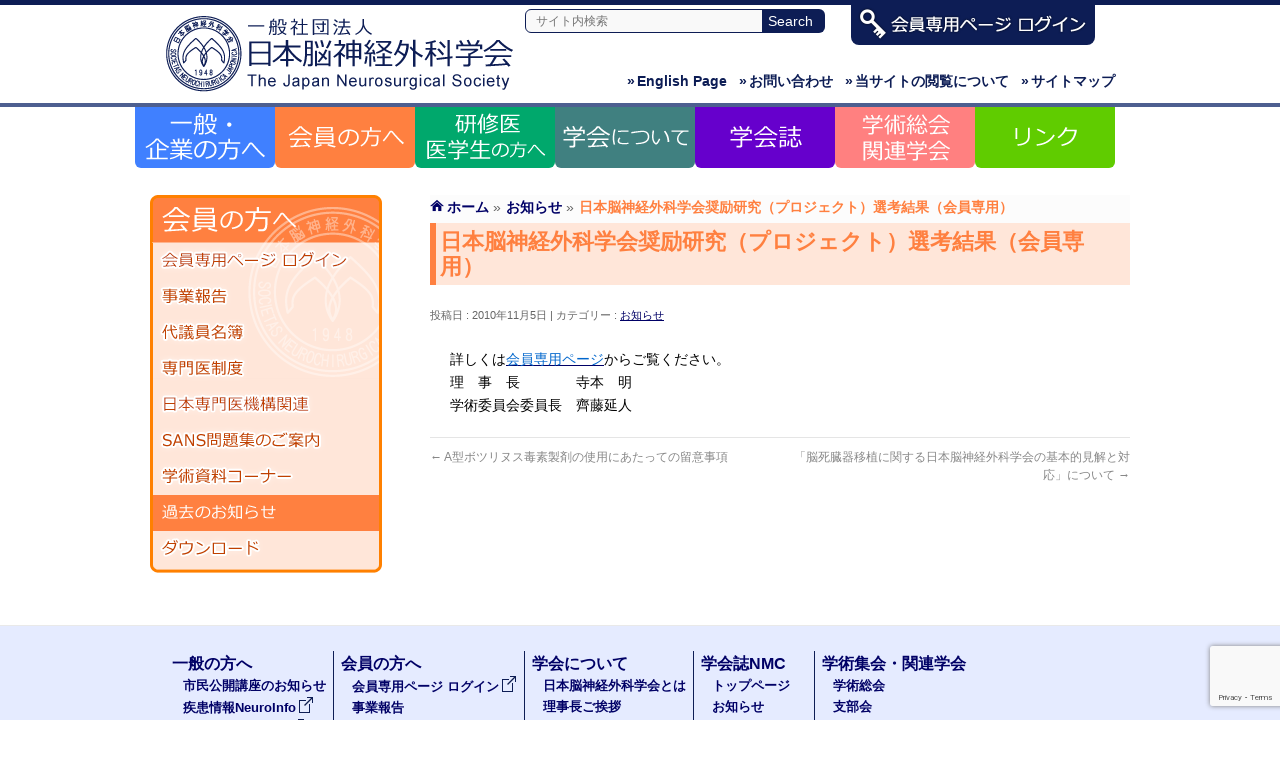

--- FILE ---
content_type: text/html; charset=UTF-8
request_url: https://jns-official.jp/topics/20101105/1506
body_size: 13689
content:
 <!DOCTYPE html>
<!--[if IE]>
<meta http-equiv="X-UA-Compatible" content="IE=Edge">
<![endif]-->
<html xmlns:fb="http://ogp.me/ns/fb#" lang="ja">
<head>
<meta charset="UTF-8" />
<title>日本脳神経外科学会奨励研究（プロジェクト）選考結果（会員専用） | 一般社団法人　日本脳神経外科学会</title>
<link rel="start" href="https://jns-official.jp" title="HOME" />
<link rel="alternate" href="https://jns-official.jp" hreflang="ja" />

<!--[if lte IE 8]>
<link rel="stylesheet" type="text/css" media="all" href="https://jns-official.jp/jns_wp/wp-content/themes/bizvektor-child/style_oldie.css" />
<![endif]-->
<meta id="viewport" name="viewport" content="width=device-width, initial-scale=1">
<meta name='robots' content='max-image-preview:large' />
<link rel='dns-prefetch' href='//html5shiv.googlecode.com' />
<link rel='dns-prefetch' href='//maxcdn.bootstrapcdn.com' />
<link rel='dns-prefetch' href='//fonts.googleapis.com' />
<link rel="alternate" type="application/rss+xml" title="一般社団法人　日本脳神経外科学会 &raquo; フィード" href="https://jns-official.jp/feed" />
<link rel="alternate" type="application/rss+xml" title="一般社団法人　日本脳神経外科学会 &raquo; コメントフィード" href="https://jns-official.jp/comments/feed" />
<link rel="alternate" type="application/rss+xml" title="一般社団法人　日本脳神経外科学会 &raquo; 日本脳神経外科学会奨励研究（プロジェクト）選考結果（会員専用） のコメントのフィード" href="https://jns-official.jp/topics/20101105/1506/feed" />
<link rel="alternate" title="oEmbed (JSON)" type="application/json+oembed" href="https://jns-official.jp/wp-json/oembed/1.0/embed?url=https%3A%2F%2Fjns-official.jp%2Ftopics%2F20101105%2F1506" />
<link rel="alternate" title="oEmbed (XML)" type="text/xml+oembed" href="https://jns-official.jp/wp-json/oembed/1.0/embed?url=https%3A%2F%2Fjns-official.jp%2Ftopics%2F20101105%2F1506&#038;format=xml" />
<meta name="description" content="詳しくは会員専用ページからご覧ください。理　事　長　　　　寺本　明学術委員会委員長　齊藤延人" />
<style id='wp-img-auto-sizes-contain-inline-css' type='text/css'>
img:is([sizes=auto i],[sizes^="auto," i]){contain-intrinsic-size:3000px 1500px}
/*# sourceURL=wp-img-auto-sizes-contain-inline-css */
</style>
<style id='wp-emoji-styles-inline-css' type='text/css'>

	img.wp-smiley, img.emoji {
		display: inline !important;
		border: none !important;
		box-shadow: none !important;
		height: 1em !important;
		width: 1em !important;
		margin: 0 0.07em !important;
		vertical-align: -0.1em !important;
		background: none !important;
		padding: 0 !important;
	}
/*# sourceURL=wp-emoji-styles-inline-css */
</style>
<style id='wp-block-library-inline-css' type='text/css'>
:root{--wp-block-synced-color:#7a00df;--wp-block-synced-color--rgb:122,0,223;--wp-bound-block-color:var(--wp-block-synced-color);--wp-editor-canvas-background:#ddd;--wp-admin-theme-color:#007cba;--wp-admin-theme-color--rgb:0,124,186;--wp-admin-theme-color-darker-10:#006ba1;--wp-admin-theme-color-darker-10--rgb:0,107,160.5;--wp-admin-theme-color-darker-20:#005a87;--wp-admin-theme-color-darker-20--rgb:0,90,135;--wp-admin-border-width-focus:2px}@media (min-resolution:192dpi){:root{--wp-admin-border-width-focus:1.5px}}.wp-element-button{cursor:pointer}:root .has-very-light-gray-background-color{background-color:#eee}:root .has-very-dark-gray-background-color{background-color:#313131}:root .has-very-light-gray-color{color:#eee}:root .has-very-dark-gray-color{color:#313131}:root .has-vivid-green-cyan-to-vivid-cyan-blue-gradient-background{background:linear-gradient(135deg,#00d084,#0693e3)}:root .has-purple-crush-gradient-background{background:linear-gradient(135deg,#34e2e4,#4721fb 50%,#ab1dfe)}:root .has-hazy-dawn-gradient-background{background:linear-gradient(135deg,#faaca8,#dad0ec)}:root .has-subdued-olive-gradient-background{background:linear-gradient(135deg,#fafae1,#67a671)}:root .has-atomic-cream-gradient-background{background:linear-gradient(135deg,#fdd79a,#004a59)}:root .has-nightshade-gradient-background{background:linear-gradient(135deg,#330968,#31cdcf)}:root .has-midnight-gradient-background{background:linear-gradient(135deg,#020381,#2874fc)}:root{--wp--preset--font-size--normal:16px;--wp--preset--font-size--huge:42px}.has-regular-font-size{font-size:1em}.has-larger-font-size{font-size:2.625em}.has-normal-font-size{font-size:var(--wp--preset--font-size--normal)}.has-huge-font-size{font-size:var(--wp--preset--font-size--huge)}.has-text-align-center{text-align:center}.has-text-align-left{text-align:left}.has-text-align-right{text-align:right}.has-fit-text{white-space:nowrap!important}#end-resizable-editor-section{display:none}.aligncenter{clear:both}.items-justified-left{justify-content:flex-start}.items-justified-center{justify-content:center}.items-justified-right{justify-content:flex-end}.items-justified-space-between{justify-content:space-between}.screen-reader-text{border:0;clip-path:inset(50%);height:1px;margin:-1px;overflow:hidden;padding:0;position:absolute;width:1px;word-wrap:normal!important}.screen-reader-text:focus{background-color:#ddd;clip-path:none;color:#444;display:block;font-size:1em;height:auto;left:5px;line-height:normal;padding:15px 23px 14px;text-decoration:none;top:5px;width:auto;z-index:100000}html :where(.has-border-color){border-style:solid}html :where([style*=border-top-color]){border-top-style:solid}html :where([style*=border-right-color]){border-right-style:solid}html :where([style*=border-bottom-color]){border-bottom-style:solid}html :where([style*=border-left-color]){border-left-style:solid}html :where([style*=border-width]){border-style:solid}html :where([style*=border-top-width]){border-top-style:solid}html :where([style*=border-right-width]){border-right-style:solid}html :where([style*=border-bottom-width]){border-bottom-style:solid}html :where([style*=border-left-width]){border-left-style:solid}html :where(img[class*=wp-image-]){height:auto;max-width:100%}:where(figure){margin:0 0 1em}html :where(.is-position-sticky){--wp-admin--admin-bar--position-offset:var(--wp-admin--admin-bar--height,0px)}@media screen and (max-width:600px){html :where(.is-position-sticky){--wp-admin--admin-bar--position-offset:0px}}

/*# sourceURL=wp-block-library-inline-css */
</style><style id='global-styles-inline-css' type='text/css'>
:root{--wp--preset--aspect-ratio--square: 1;--wp--preset--aspect-ratio--4-3: 4/3;--wp--preset--aspect-ratio--3-4: 3/4;--wp--preset--aspect-ratio--3-2: 3/2;--wp--preset--aspect-ratio--2-3: 2/3;--wp--preset--aspect-ratio--16-9: 16/9;--wp--preset--aspect-ratio--9-16: 9/16;--wp--preset--color--black: #000000;--wp--preset--color--cyan-bluish-gray: #abb8c3;--wp--preset--color--white: #ffffff;--wp--preset--color--pale-pink: #f78da7;--wp--preset--color--vivid-red: #cf2e2e;--wp--preset--color--luminous-vivid-orange: #ff6900;--wp--preset--color--luminous-vivid-amber: #fcb900;--wp--preset--color--light-green-cyan: #7bdcb5;--wp--preset--color--vivid-green-cyan: #00d084;--wp--preset--color--pale-cyan-blue: #8ed1fc;--wp--preset--color--vivid-cyan-blue: #0693e3;--wp--preset--color--vivid-purple: #9b51e0;--wp--preset--gradient--vivid-cyan-blue-to-vivid-purple: linear-gradient(135deg,rgb(6,147,227) 0%,rgb(155,81,224) 100%);--wp--preset--gradient--light-green-cyan-to-vivid-green-cyan: linear-gradient(135deg,rgb(122,220,180) 0%,rgb(0,208,130) 100%);--wp--preset--gradient--luminous-vivid-amber-to-luminous-vivid-orange: linear-gradient(135deg,rgb(252,185,0) 0%,rgb(255,105,0) 100%);--wp--preset--gradient--luminous-vivid-orange-to-vivid-red: linear-gradient(135deg,rgb(255,105,0) 0%,rgb(207,46,46) 100%);--wp--preset--gradient--very-light-gray-to-cyan-bluish-gray: linear-gradient(135deg,rgb(238,238,238) 0%,rgb(169,184,195) 100%);--wp--preset--gradient--cool-to-warm-spectrum: linear-gradient(135deg,rgb(74,234,220) 0%,rgb(151,120,209) 20%,rgb(207,42,186) 40%,rgb(238,44,130) 60%,rgb(251,105,98) 80%,rgb(254,248,76) 100%);--wp--preset--gradient--blush-light-purple: linear-gradient(135deg,rgb(255,206,236) 0%,rgb(152,150,240) 100%);--wp--preset--gradient--blush-bordeaux: linear-gradient(135deg,rgb(254,205,165) 0%,rgb(254,45,45) 50%,rgb(107,0,62) 100%);--wp--preset--gradient--luminous-dusk: linear-gradient(135deg,rgb(255,203,112) 0%,rgb(199,81,192) 50%,rgb(65,88,208) 100%);--wp--preset--gradient--pale-ocean: linear-gradient(135deg,rgb(255,245,203) 0%,rgb(182,227,212) 50%,rgb(51,167,181) 100%);--wp--preset--gradient--electric-grass: linear-gradient(135deg,rgb(202,248,128) 0%,rgb(113,206,126) 100%);--wp--preset--gradient--midnight: linear-gradient(135deg,rgb(2,3,129) 0%,rgb(40,116,252) 100%);--wp--preset--font-size--small: 13px;--wp--preset--font-size--medium: 20px;--wp--preset--font-size--large: 36px;--wp--preset--font-size--x-large: 42px;--wp--preset--spacing--20: 0.44rem;--wp--preset--spacing--30: 0.67rem;--wp--preset--spacing--40: 1rem;--wp--preset--spacing--50: 1.5rem;--wp--preset--spacing--60: 2.25rem;--wp--preset--spacing--70: 3.38rem;--wp--preset--spacing--80: 5.06rem;--wp--preset--shadow--natural: 6px 6px 9px rgba(0, 0, 0, 0.2);--wp--preset--shadow--deep: 12px 12px 50px rgba(0, 0, 0, 0.4);--wp--preset--shadow--sharp: 6px 6px 0px rgba(0, 0, 0, 0.2);--wp--preset--shadow--outlined: 6px 6px 0px -3px rgb(255, 255, 255), 6px 6px rgb(0, 0, 0);--wp--preset--shadow--crisp: 6px 6px 0px rgb(0, 0, 0);}:where(.is-layout-flex){gap: 0.5em;}:where(.is-layout-grid){gap: 0.5em;}body .is-layout-flex{display: flex;}.is-layout-flex{flex-wrap: wrap;align-items: center;}.is-layout-flex > :is(*, div){margin: 0;}body .is-layout-grid{display: grid;}.is-layout-grid > :is(*, div){margin: 0;}:where(.wp-block-columns.is-layout-flex){gap: 2em;}:where(.wp-block-columns.is-layout-grid){gap: 2em;}:where(.wp-block-post-template.is-layout-flex){gap: 1.25em;}:where(.wp-block-post-template.is-layout-grid){gap: 1.25em;}.has-black-color{color: var(--wp--preset--color--black) !important;}.has-cyan-bluish-gray-color{color: var(--wp--preset--color--cyan-bluish-gray) !important;}.has-white-color{color: var(--wp--preset--color--white) !important;}.has-pale-pink-color{color: var(--wp--preset--color--pale-pink) !important;}.has-vivid-red-color{color: var(--wp--preset--color--vivid-red) !important;}.has-luminous-vivid-orange-color{color: var(--wp--preset--color--luminous-vivid-orange) !important;}.has-luminous-vivid-amber-color{color: var(--wp--preset--color--luminous-vivid-amber) !important;}.has-light-green-cyan-color{color: var(--wp--preset--color--light-green-cyan) !important;}.has-vivid-green-cyan-color{color: var(--wp--preset--color--vivid-green-cyan) !important;}.has-pale-cyan-blue-color{color: var(--wp--preset--color--pale-cyan-blue) !important;}.has-vivid-cyan-blue-color{color: var(--wp--preset--color--vivid-cyan-blue) !important;}.has-vivid-purple-color{color: var(--wp--preset--color--vivid-purple) !important;}.has-black-background-color{background-color: var(--wp--preset--color--black) !important;}.has-cyan-bluish-gray-background-color{background-color: var(--wp--preset--color--cyan-bluish-gray) !important;}.has-white-background-color{background-color: var(--wp--preset--color--white) !important;}.has-pale-pink-background-color{background-color: var(--wp--preset--color--pale-pink) !important;}.has-vivid-red-background-color{background-color: var(--wp--preset--color--vivid-red) !important;}.has-luminous-vivid-orange-background-color{background-color: var(--wp--preset--color--luminous-vivid-orange) !important;}.has-luminous-vivid-amber-background-color{background-color: var(--wp--preset--color--luminous-vivid-amber) !important;}.has-light-green-cyan-background-color{background-color: var(--wp--preset--color--light-green-cyan) !important;}.has-vivid-green-cyan-background-color{background-color: var(--wp--preset--color--vivid-green-cyan) !important;}.has-pale-cyan-blue-background-color{background-color: var(--wp--preset--color--pale-cyan-blue) !important;}.has-vivid-cyan-blue-background-color{background-color: var(--wp--preset--color--vivid-cyan-blue) !important;}.has-vivid-purple-background-color{background-color: var(--wp--preset--color--vivid-purple) !important;}.has-black-border-color{border-color: var(--wp--preset--color--black) !important;}.has-cyan-bluish-gray-border-color{border-color: var(--wp--preset--color--cyan-bluish-gray) !important;}.has-white-border-color{border-color: var(--wp--preset--color--white) !important;}.has-pale-pink-border-color{border-color: var(--wp--preset--color--pale-pink) !important;}.has-vivid-red-border-color{border-color: var(--wp--preset--color--vivid-red) !important;}.has-luminous-vivid-orange-border-color{border-color: var(--wp--preset--color--luminous-vivid-orange) !important;}.has-luminous-vivid-amber-border-color{border-color: var(--wp--preset--color--luminous-vivid-amber) !important;}.has-light-green-cyan-border-color{border-color: var(--wp--preset--color--light-green-cyan) !important;}.has-vivid-green-cyan-border-color{border-color: var(--wp--preset--color--vivid-green-cyan) !important;}.has-pale-cyan-blue-border-color{border-color: var(--wp--preset--color--pale-cyan-blue) !important;}.has-vivid-cyan-blue-border-color{border-color: var(--wp--preset--color--vivid-cyan-blue) !important;}.has-vivid-purple-border-color{border-color: var(--wp--preset--color--vivid-purple) !important;}.has-vivid-cyan-blue-to-vivid-purple-gradient-background{background: var(--wp--preset--gradient--vivid-cyan-blue-to-vivid-purple) !important;}.has-light-green-cyan-to-vivid-green-cyan-gradient-background{background: var(--wp--preset--gradient--light-green-cyan-to-vivid-green-cyan) !important;}.has-luminous-vivid-amber-to-luminous-vivid-orange-gradient-background{background: var(--wp--preset--gradient--luminous-vivid-amber-to-luminous-vivid-orange) !important;}.has-luminous-vivid-orange-to-vivid-red-gradient-background{background: var(--wp--preset--gradient--luminous-vivid-orange-to-vivid-red) !important;}.has-very-light-gray-to-cyan-bluish-gray-gradient-background{background: var(--wp--preset--gradient--very-light-gray-to-cyan-bluish-gray) !important;}.has-cool-to-warm-spectrum-gradient-background{background: var(--wp--preset--gradient--cool-to-warm-spectrum) !important;}.has-blush-light-purple-gradient-background{background: var(--wp--preset--gradient--blush-light-purple) !important;}.has-blush-bordeaux-gradient-background{background: var(--wp--preset--gradient--blush-bordeaux) !important;}.has-luminous-dusk-gradient-background{background: var(--wp--preset--gradient--luminous-dusk) !important;}.has-pale-ocean-gradient-background{background: var(--wp--preset--gradient--pale-ocean) !important;}.has-electric-grass-gradient-background{background: var(--wp--preset--gradient--electric-grass) !important;}.has-midnight-gradient-background{background: var(--wp--preset--gradient--midnight) !important;}.has-small-font-size{font-size: var(--wp--preset--font-size--small) !important;}.has-medium-font-size{font-size: var(--wp--preset--font-size--medium) !important;}.has-large-font-size{font-size: var(--wp--preset--font-size--large) !important;}.has-x-large-font-size{font-size: var(--wp--preset--font-size--x-large) !important;}
/*# sourceURL=global-styles-inline-css */
</style>

<style id='classic-theme-styles-inline-css' type='text/css'>
/*! This file is auto-generated */
.wp-block-button__link{color:#fff;background-color:#32373c;border-radius:9999px;box-shadow:none;text-decoration:none;padding:calc(.667em + 2px) calc(1.333em + 2px);font-size:1.125em}.wp-block-file__button{background:#32373c;color:#fff;text-decoration:none}
/*# sourceURL=/wp-includes/css/classic-themes.min.css */
</style>
<link rel='stylesheet' id='contact-form-7-css' href='https://jns-official.jp/jns_wp/wp-content/plugins/contact-form-7/includes/css/styles.css?ver=6.1.4' type='text/css' media='all' />
<link rel='stylesheet' id='Biz_Vektor_common_style-css' href='https://jns-official.jp/jns_wp/wp-content/themes/biz-vektor/css/bizvektor_common_min.css?ver=20141106' type='text/css' media='all' />
<link rel='stylesheet' id='Biz_Vektor_Design_style-css' href='https://jns-official.jp/jns_wp/wp-content/themes/biz-vektor/design_skins/003/css/003.css?ver=6.9' type='text/css' media='all' />
<link rel='stylesheet' id='Biz_Vektor_plugin_sns_style-css' href='https://jns-official.jp/jns_wp/wp-content/themes/biz-vektor/plugins/sns/style_bizvektor_sns.css?ver=6.9' type='text/css' media='all' />
<link rel='stylesheet' id='Biz_Vektor_add_font_awesome-css' href='//maxcdn.bootstrapcdn.com/font-awesome/4.3.0/css/font-awesome.min.css?ver=6.9' type='text/css' media='all' />
<link rel='stylesheet' id='Biz_Vektor_add_web_fonts-css' href='//fonts.googleapis.com/css?family=Droid+Sans%3A700%7CLato%3A900%7CAnton&#038;ver=6.9' type='text/css' media='all' />
<script type="text/javascript" src="//html5shiv.googlecode.com/svn/trunk/html5.js" id="html5shiv-js"></script>
<link rel="https://api.w.org/" href="https://jns-official.jp/wp-json/" /><link rel="alternate" title="JSON" type="application/json" href="https://jns-official.jp/wp-json/wp/v2/posts/1506" /><link rel="EditURI" type="application/rsd+xml" title="RSD" href="https://jns-official.jp/jns_wp/xmlrpc.php?rsd" />
<link rel="canonical" href="https://jns-official.jp/topics/20101105/1506" />
<link rel='shortlink' href='https://jns-official.jp/?p=1506' />
<!-- [ BizVektor OGP ] -->
<meta property="og:site_name" content="一般社団法人　日本脳神経外科学会" />
<meta property="og:url" content="https://jns-official.jp/topics/20101105/1506" />
<meta property="fb:app_id" content="" />
<meta property="og:type" content="article" />
<meta property="og:title" content="日本脳神経外科学会奨励研究（プロジェクト）選考結果（会員専用） | 一般社団法人　日本脳神経外科学会" />
<meta property="og:description" content="詳しくは会員専用ページからご覧ください。 理　事　長　　　　寺本　明 学術委員会委員長　齊藤延人" />
<!-- [ /BizVektor OGP ] -->
<!--[if lte IE 8]>
<link rel="stylesheet" type="text/css" media="all" href="https://jns-official.jp/jns_wp/wp-content/themes/biz-vektor/design_skins/003/css/003_oldie.css" />
<![endif]-->
<link rel="pingback" href="https://jns-official.jp/jns_wp/xmlrpc.php" />
<link rel="icon" href="https://jns-official.jp/jns_wp/wp-content/uploads/2022/04/cropped-cropped-jns_logo-32x32.gif" sizes="32x32" />
<link rel="icon" href="https://jns-official.jp/jns_wp/wp-content/uploads/2022/04/cropped-cropped-jns_logo-192x192.gif" sizes="192x192" />
<link rel="apple-touch-icon" href="https://jns-official.jp/jns_wp/wp-content/uploads/2022/04/cropped-cropped-jns_logo-180x180.gif" />
<meta name="msapplication-TileImage" content="https://jns-official.jp/jns_wp/wp-content/uploads/2022/04/cropped-cropped-jns_logo-270x270.gif" />
		<style type="text/css" id="wp-custom-css">
			.wpcf7 textarea { width: 80%!important; }
		</style>
		<link rel="stylesheet" href="https://jns-official.jp/jns_wp/wp-content/themes/bizvektor-child/style.css" type="text/css" media="all" />
<script src="https://jns-official.jp/jns_wp/wp-content/themes/bizvektor-child/js/fitie.js"></script>
<!-- Global site tag (gtag.js) - Google Analytics -->
<script async src="https://www.googletagmanager.com/gtag/js?id=G-VTSKERCEG4"></script>
<script>
  window.dataLayer = window.dataLayer || [];
  function gtag(){dataLayer.push(arguments);}
  gtag('js', new Date());

  gtag('config', 'G-VTSKERCEG4');
</script>
</head>

<body class="wp-singular post-template-default single single-post postid-1506 single-format-standard wp-theme-biz-vektor wp-child-theme-bizvektor-child two-column left-sidebar">

<div id="fb-root"></div>

<div id="wrap">

<!--[if lte IE 8]>
<div id="eradi_ie_box">
<div class="alert_title">ご利用の Internet Exproler は古すぎます。</div>
<p>このウェブサイトはあなたがご利用の Internet Explorer をサポートしていないため、正しく表示・動作しません。<br />
古い Internet Exproler はセキュリティーの問題があるため、新しいブラウザに移行する事が強く推奨されています。<br />
最新の Internet Exproler を利用するか、<a href="https://www.google.co.jp/chrome/browser/index.html" target="_blank">Chrome</a> や <a href="https://www.mozilla.org/ja/firefox/new/" target="_blank">Firefox</a> など、より早くて快適なブラウザをご利用ください。</p>
</div>
<![endif]-->

<!-- [ #header ] -->
<div id="header">
<div id="headerInner" class="innerBox">
<!-- [ #headLogo ] -->
<div id="site-title">
<a href="https://jns-official.jp/" title="一般社団法人　日本脳神経外科学会" rel="home">
<img src="https://jns-official.jp/jns_wp/wp-content/uploads/2022/04/jns_logo.gif" alt="一般社団法人　日本脳神経外科学会" /></a>
</div>
<!-- [ /#headLogo ] -->

<!-- [ #headSubmenu ] -->
<div id="searchbox">
<form name="search" action="https://www.google.co.jp/search" target="_self">
	<table id="search_table" border="0" cellspacing="0" cellpadding="0">
		<tbody>
			<tr>
				<td><input type="text" class="focus" name="q" size="31" maxlength="255" value="" placeholder="サイト内検索" /></td>
				<th><input type="submit" class="searchbtn" value="Search" /></th>
			</tr>
		</tbody>
	</table>
	<input type="hidden" name="sitesearch" value="https://jns-official.jp/" />
	<input type="hidden" name="domains" value="https://jns-official.jp/" />
	<input type="hidden" name="hl" value="ja" />
	<input type="hidden" name="num" value="10" />
	<input type="hidden" name="ie" value="UTF-8" />
	<input type="hidden" name="oe" value="UTF-8" />
</form>
</div>

<div id="login"><a href="https://www.jnss.or.jp/jns_web/jsp/MemberNinsyou.jsp" target="_blank"><img src="https://jns-official.jp/jns_wp/wp-content/themes/bizvektor-child/images/header_login.png" alt="一般社団法人　日本脳神経外科学会" /></a></div>
	
<ul id="header_sub">
	<li class="sitemap"><a href="https://jns-official.jp/sitemap"><span>&raquo;</span>サイトマップ</a></li>
	<li class="usage"><a href="https://jns-official.jp/usage"><span>&raquo;</span>当サイトの閲覧について</a></li>
	<li class="inquiry"><a href="https://jns-official.jp/jns/secretariat"><span>&raquo;</span>お問い合わせ</a></li>
	<li class="english"><a href="https://jns-official.jp/english/"><span>&raquo;</span>English Page</a></li>
</ul>

<!-- [ /#headSubmenu ] -->

<!-- [ #headContact ] -->

	<!-- [ #gMenu ] -->
	<div id="gMenu">
	<div id="gMenuInner" class="innerBox">
	<h3 class="assistive-text" onclick="showHide('header');"><span>MENU</span></h3>
	<div class="skip-link screen-reader-text">
		<a href="#content" title="メニューを飛ばす">メニューを飛ばす</a>
	</div>
<div class="headMainMenu">
<div class="menu-header_menu-container"><ul id="menu-header_menu" class="menu"><li id="menu-item-14661" class="menu-item menu-item-type-custom menu-item-object-custom menu-item-has-children"><a href="https://jns-official.jp/public/public-lectures"><strong>一般の方へ</strong></a>
<ul class="sub-menu">
	<li id="menu-item-14555" class="menu-item menu-item-type-post_type menu-item-object-page"><a href="https://jns-official.jp/public/public-lectures">市民公開講座のおしらせ</a></li>
	<li id="menu-item-14501" class="menu-item menu-item-type-custom menu-item-object-custom"><a target="_blank" href="http://square.umin.ac.jp/neuroinf/">疾患情報NeuroInfo</a></li>
	<li id="menu-item-14502" class="menu-item menu-item-type-custom menu-item-object-custom"><a target="_blank" href="https://www.jnss.or.jp/jns_web/jsp_pub/map.jsp">専門医のいる病院</a></li>
	<li id="menu-item-14556" class="menu-item menu-item-type-post_type menu-item-object-page"><a href="https://jns-official.jp/public/studyinfo">研究情報の公開について</a></li>
	<li id="menu-item-20708" class="menu-item menu-item-type-post_type menu-item-object-page"><a href="https://jns-official.jp/public/collaboration">企業の方へ</a></li>
</ul>
</li>
<li id="menu-item-14596" class="menu-item menu-item-type-custom menu-item-object-custom menu-item-has-children"><a href="https://jns-official.jp/member/business-report"><strong>会員の方へ</strong></a>
<ul class="sub-menu">
	<li id="menu-item-14498" class="menu-item menu-item-type-custom menu-item-object-custom"><a target="_blank" href="https://www.jnss.or.jp/jns_web/jsp/MemberNinsyou.jsp">会員専用ページ　ログイン</a></li>
	<li id="menu-item-14535" class="menu-item menu-item-type-post_type menu-item-object-page"><a href="https://jns-official.jp/member/business-report">事業報告</a></li>
	<li id="menu-item-14534" class="menu-item menu-item-type-post_type menu-item-object-page"><a href="https://jns-official.jp/member/delegate">代議員名簿</a></li>
	<li id="menu-item-14540" class="menu-item menu-item-type-post_type menu-item-object-page"><a href="https://jns-official.jp/member/specialist">専門医制度</a></li>
	<li id="menu-item-14539" class="menu-item menu-item-type-post_type menu-item-object-page"><a href="https://jns-official.jp/member/japan-senmon-i">日本専門医機構関連</a></li>
	<li id="menu-item-14538" class="menu-item menu-item-type-post_type menu-item-object-page"><a href="https://jns-official.jp/member/sans">SANS問題集のご案内</a></li>
	<li id="menu-item-14537" class="menu-item menu-item-type-post_type menu-item-object-page"><a href="https://jns-official.jp/member/academic">学術資料コーナー</a></li>
	<li id="menu-item-14499" class="menu-item menu-item-type-custom menu-item-object-custom"><a href="/jns_wp/member/topics">お知らせ</a></li>
	<li id="menu-item-14536" class="menu-item menu-item-type-post_type menu-item-object-page"><a href="https://jns-official.jp/member/download">ダウンロード</a></li>
</ul>
</li>
<li id="menu-item-14662" class="menu-item menu-item-type-custom menu-item-object-custom menu-item-has-children"><a href="https://jns-official.jp/residents/training_program"><strong>研修医・医学生の方へ</strong></a>
<ul class="sub-menu">
	<li id="menu-item-14544" class="menu-item menu-item-type-post_type menu-item-object-page"><a href="https://jns-official.jp/residents/training_program">研修プログラム案内</a></li>
	<li id="menu-item-14557" class="menu-item menu-item-type-post_type menu-item-object-page"><a href="https://jns-official.jp/residents/program">研修プログラム一覧</a></li>
	<li id="menu-item-14558" class="menu-item menu-item-type-post_type menu-item-object-page"><a href="https://jns-official.jp/residents/registration">専攻医登録</a></li>
	<li id="menu-item-14543" class="menu-item menu-item-type-post_type menu-item-object-page"><a href="https://jns-official.jp/residents/pamphlet">研修のご案内</a></li>
	<li id="menu-item-14542" class="menu-item menu-item-type-post_type menu-item-object-page"><a href="https://jns-official.jp/residents/admission">入会のご案内</a></li>
</ul>
</li>
<li id="menu-item-14590" class="menu-item menu-item-type-custom menu-item-object-custom menu-item-has-children"><a href="https://jns-official.jp/jns/about"><strong>学会について</strong></a>
<ul class="sub-menu">
	<li id="menu-item-14527" class="menu-item menu-item-type-post_type menu-item-object-page"><a href="https://jns-official.jp/jns/about">日本脳神経外科学会とは</a></li>
	<li id="menu-item-14528" class="menu-item menu-item-type-post_type menu-item-object-page"><a href="https://jns-official.jp/jns/greeting">理事長ご挨拶</a></li>
	<li id="menu-item-14529" class="menu-item menu-item-type-post_type menu-item-object-page"><a href="https://jns-official.jp/jns/ayumi">歩み・沿革</a></li>
	<li id="menu-item-14518" class="menu-item menu-item-type-post_type menu-item-object-page"><a href="https://jns-official.jp/jns/organization">学会組織図・役員一覧</a></li>
	<li id="menu-item-14519" class="menu-item menu-item-type-post_type menu-item-object-page"><a href="https://jns-official.jp/jns/chairman">歴代理事長・会長</a></li>
	<li id="menu-item-14520" class="menu-item menu-item-type-post_type menu-item-object-page"><a href="https://jns-official.jp/jns/award">各種学会賞 受賞者一覧</a></li>
	<li id="menu-item-14521" class="menu-item menu-item-type-post_type menu-item-object-page"><a href="https://jns-official.jp/jns/notification">会告</a></li>
	<li id="menu-item-14522" class="menu-item menu-item-type-post_type menu-item-object-page"><a href="https://jns-official.jp/jns/rule">規約</a></li>
	<li id="menu-item-14850" class="menu-item menu-item-type-post_type menu-item-object-page"><a href="https://jns-official.jp/jns/guideline">提言・指針</a></li>
	<li id="menu-item-14523" class="menu-item menu-item-type-post_type menu-item-object-page"><a href="https://jns-official.jp/jns/coi">COI（利益相反）</a></li>
	<li id="menu-item-14524" class="menu-item menu-item-type-post_type menu-item-object-page"><a href="https://jns-official.jp/jns/study">学会が関与する研究</a></li>
	<li id="menu-item-14525" class="menu-item menu-item-type-post_type menu-item-object-page"><a href="https://jns-official.jp/jns/ethicalreviewboard">研究倫理審査委員会</a></li>
	<li id="menu-item-14526" class="menu-item menu-item-type-post_type menu-item-object-page"><a href="https://jns-official.jp/jns/secretariat">事務局案内</a></li>
</ul>
</li>
<li id="menu-item-14591" class="menu-item menu-item-type-custom menu-item-object-custom menu-item-has-children"><a href="https://jns-official.jp/nmc/nmc"><strong>学会誌NMC</strong></a>
<ul class="sub-menu">
	<li id="menu-item-14547" class="menu-item menu-item-type-post_type menu-item-object-page"><a href="https://jns-official.jp/nmc/nmc">トップページ</a></li>
	<li id="menu-item-14550" class="menu-item menu-item-type-post_type menu-item-object-page"><a href="https://jns-official.jp/nmc/info">お知らせ</a></li>
	<li id="menu-item-14565" class="menu-item menu-item-type-post_type menu-item-object-page"><a href="https://jns-official.jp/nmc/article">NMC 次号予告</a></li>
	<li id="menu-item-14548" class="menu-item menu-item-type-post_type menu-item-object-page"><a href="https://jns-official.jp/nmc/submissions">投稿について</a></li>
	<li id="menu-item-14551" class="menu-item menu-item-type-post_type menu-item-object-page"><a href="https://jns-official.jp/nmc/editorial-committee">編集委員会</a></li>
	<li id="menu-item-14564" class="menu-item menu-item-type-post_type menu-item-object-page"><a href="https://jns-official.jp/nmc/editorial_policy">編集方針</a></li>
	<li id="menu-item-14563" class="menu-item menu-item-type-post_type menu-item-object-page"><a href="https://jns-official.jp/nmc/permission">転載許諾/著作権</a></li>
	<li id="menu-item-14631" class="menu-item menu-item-type-post_type menu-item-object-page"><a href="https://jns-official.jp/nmc/sns">SNS</a></li>
</ul>
</li>
<li id="menu-item-14663" class="menu-item menu-item-type-custom menu-item-object-custom menu-item-has-children"><a href="https://jns-official.jp/meeting/annualmeeting"><strong>学術集会・関連学会</strong></a>
<ul class="sub-menu">
	<li id="menu-item-14552" class="menu-item menu-item-type-post_type menu-item-object-page"><a href="https://jns-official.jp/meeting/annualmeeting">学術総会</a></li>
	<li id="menu-item-14566" class="menu-item menu-item-type-post_type menu-item-object-page"><a href="https://jns-official.jp/meeting/branch">支部会</a></li>
	<li id="menu-item-14560" class="menu-item menu-item-type-post_type menu-item-object-page"><a href="https://jns-official.jp/meeting/meeting">認定学会一覧</a></li>
	<li id="menu-item-14500" class="menu-item menu-item-type-custom menu-item-object-custom"><a href="/meeting/nintei/">学会開催案内</a></li>
	<li id="menu-item-14559" class="menu-item menu-item-type-post_type menu-item-object-page"><a href="https://jns-official.jp/meeting/seminar">講習会一覧（単位認定）</a></li>
	<li id="menu-item-14561" class="menu-item menu-item-type-post_type menu-item-object-page"><a href="https://jns-official.jp/meeting/system">学会開催者の方へ</a></li>
</ul>
</li>
<li id="menu-item-14530" class="menu-item menu-item-type-post_type menu-item-object-page menu-item-has-children"><a href="https://jns-official.jp/link"><strong>リンク</strong></a>
<ul class="sub-menu">
	<li id="menu-item-14562" class="menu-item menu-item-type-post_type menu-item-object-page"><a href="https://jns-official.jp/meeting/meeting">認定学会一覧（分科会・関連学会・生涯教育研修会）</a></li>
	<li id="menu-item-14531" class="menu-item menu-item-type-post_type menu-item-object-page"><a href="https://jns-official.jp/link/link02">その他関連学会・研究団体等</a></li>
	<li id="menu-item-14532" class="menu-item menu-item-type-post_type menu-item-object-page"><a href="https://jns-official.jp/link/link03">公的機関等</a></li>
</ul>
</li>
</ul></div>
</div>
</div><!-- [ /#gMenuInner ] -->
	</div>
	<!-- [ /#gMenu ] -->
<!-- [ /#headContact ] -->

</div>
<!-- #headerInner -->
</div>
<!-- [ /#header ] -->



<div id="main">

<!-- [ #container ] -->
<div id="container" class="innerBox member">

	<!-- [ #content ] -->
	<div id="content" class="content">

<!-- [ #panList ] -->
<div id="panList">
<div id="panListInner" class="innerBox">
<ul><li id="panHome"><a href="https://jns-official.jp">ホーム</a> &raquo; </li><li itemscope itemtype="http://data-vocabulary.org/Breadcrumb"><span itemprop="title">お知らせ</span> &raquo; </li><li itemscope itemtype="http://data-vocabulary.org/Breadcrumb"><a href="https://jns-official.jp/category/topics" itemprop="url"><span itemprop="title">お知らせ</span></a> &raquo; </li><li><span>日本脳神経外科学会奨励研究（プロジェクト）選考結果（会員専用）</span></li></ul></div>
</div>
<!-- [ /#panList ] -->


<!-- [ #post- ] -->
<div id="post-1506" class="post-1506 post type-post status-publish format-standard hentry category-topics">
		<h1 class="entryPostTitle entry-title">日本脳神経外科学会奨励研究（プロジェクト）選考結果（会員専用）</h1>
	<div class="entry-meta">
<span class="published">投稿日 : 2010年11月5日</span>
<span class="tags entry-meta-items">カテゴリー :  <a href="https://jns-official.jp/category/topics" rel="tag">お知らせ</a></span>
</div>
<!-- .entry-meta -->	<div class="entry-content post-content">
		<p>詳しくは<a href="https://www.jnss.or.jp/jns_web/jsp/MemberNinsyou.jsp" target="_blank" rel="noopener"><span style="color: #0066cc;">会員専用ページ</span></a>からご覧ください。<br />
理　事　長　　　　寺本　明<br />
学術委員会委員長　齊藤延人</p>
		
		<div class="entry-utility">
					</div>
		<!-- .entry-utility -->
	</div><!-- .entry-content -->



<div id="nav-below" class="navigation">
	<div class="nav-previous"><a href="https://jns-official.jp/topics/20101102/1508" rel="prev"><span class="meta-nav">&larr;</span> A型ボツリヌス毒素製剤の使用にあたっての留意事項</a></div>
	<div class="nav-next"><a href="https://jns-official.jp/topics/20101105/1504" rel="next">「脳死臓器移植に関する日本脳神経外科学会の基本的見解と対応」について <span class="meta-nav">&rarr;</span></a></div>
</div><!-- #nav-below -->
</div>
<!-- [ /#post- ] -->


<div id="comments">





</div><!-- #comments -->



</div>
<!-- [ /#content ] -->

<!-- [ #sideTower ] -->
<div id="sideTower" class="sideTower">
<div class="localSection sideWidget pageListSection">
	<h3 class="localHead"><a href="https://jns-official.jp/member">会員の方へ</a></h3>
	<ul class="localNavi">
		<li class="page_item page-item-862"><a href="https://jns-official.jp/member/login">会員専用ページ　ログイン</a></li>
		<li class="page_item page-item-161"><a href="https://jns-official.jp/member/business-report">事業報告</a></li>
		<li class="page_item page-item-174"><a href="https://jns-official.jp/member/delegate">代議員名簿</a></li>
		<li class="page_item page-item-189"><a href="https://jns-official.jp/member/specialist">専門医制度</a></li>
		<li class="page_item page-item-197"><a href="https://jns-official.jp/member/japan-senmon-i">日本専門医機構関連</a></li>
		<li class="page_item page-item-201"><a href="https://jns-official.jp/member/sans">SANS問題集のご案内</a></li>
		<li class="page_item page-item-205"><a href="https://jns-official.jp/member/academic">学術資料コーナー</a></li>
		<li class="page_item page-item-865" current_page_item><a href="https://jns-official.jp/member/topics">過去のお知らせ</a></li>
		<li class="page_item page-item-212"><a href="https://jns-official.jp/member/download">ダウンロード</a></li>
	</ul>
</div>
</div>
<!-- [ /#sideTower ] -->
</div>
<!-- [ /#container ] -->

</div><!-- #main -->

<div id="back-top">
<a href="#wrap">
	<img id="pagetop" src="https://jns-official.jp/jns_wp//wp-content/themes/bizvektor-child/images/footer_pagetop_arrow.png" alt="PAGETOP" />
</a>
</div>

<!-- [ #footerSection ] -->
<div id="footerSection">

	<div id="pagetop">
	<div id="pagetopInner" class="innerBox">
	<a href="#wrap">PAGETOP</a>
	</div>
	</div>

	<div id="footMenu">
	<div id="footMenuInner" class="innerBox">
		</div>
	</div>

	<!-- [ #footer ] -->
	<div id="footer">
	<!-- [ #footerInner ] -->
	<div id="footerInner" class="innerBox">

<table>
	<tbody>
		<tr>
			<td>
				<h1><a href="https://jns-official.jp/public/public-lectures">一般の方へ</a></h1>
				<dl>
					<dt><a href="https://jns-official.jp/public/public-lectures">市民公開講座のお知らせ</a></dt>
					<dt><a href="http://square.umin.ac.jp/neuroinf/" target="brank">疾患情報NeuroInfo<img src="https://jns-official.jp/jns_wp//wp-content/uploads/2017/02/icon_target_blank.gif" class="blank" alt="新しいウィンドウを開きます" /></a></dt>
					<dt><a href="https://www.jnss.or.jp/jns_web/jsp_pub/map.jsp" target="brank">専門医のいる病院<img src="https://jns-official.jp/jns_wp//wp-content/uploads/2017/02/icon_target_blank.gif" class="blank" alt="新しいウィンドウを開きます" /></a></dt>
					<dt><a href="https://jns-official.jp/public/studyinfo">研究情報の公開について</a></dt>
					<dt><a href="https://jns-official.jp/public/collaboration">企業の方へ</a></dt>
				</dl>
			</td>
			<td>
				<h1><a href="https://jns-official.jp/member/business-report">会員の方へ</a></h1>
				<dl>
					<dt><a href="https://www.jnss.or.jp/jns_web/jsp/MemberNinsyou.jsp" target="_blank">会員専用ページ ログイン<img src="https://jns-official.jp/jns_wp//wp-content/uploads/2017/02/icon_target_blank.gif" class="blank" alt="新しいウィンドウを開きます" /></a></dt>
					<dt><a href="https://jns-official.jp/member/business-report">事業報告</a></dt>
					<dt><a href="https://jns-official.jp/member/delegate">代議員情報</a></dt>
					<dt><a href="https://jns-official.jp/member/specialist">専門医制度</a></dt>
					<dt><a href="https://jns-official.jp/member/japan-senmon-i">日本専門医機構関連</a></dt>
					<dt><a href="https://jns-official.jp/member/sans">SANS問題集のご案内</a></dt>
					<dt><a href="https://jns-official.jp/member/academic">学術資料コーナー</a></dt>
					<dt><a href="https://jns-official.jp/topics/">過去のお知らせ</a></dt>
					<dt><a href="https://jns-official.jp/member/download">ダウンロード</a></dt>
				</dl>

				<h1><a href="https://jns-official.jp/residents/training_program">研修医・医学生の方へ</a></h1>
				<dl>
					<dt><a href="https://jns-official.jp/residents/training_program">研修プログラム案内</a></dt>
					<dt><a href="https://jns-official.jp/residents/program">研修プログラム一覧</a></dt>
					<dt><a href="https://jns-official.jp/residents/registration">専攻医登録</a></dt>
					<dt><a href="https://jns-official.jp/residents/pamphlet">研修のご案内</a></dt>
					<dt><a href="https://jns-official.jp/residents/admission">入会のご案内</a></dt>
				</dl>
			</td>
			<td>
				<h1><a href="https://jns-official.jp/jns/about">学会について</a></h1>
				<dl>
					<dt><a href="https://jns-official.jp/jns/about">日本脳神経外科学会とは</a></dt>
					<dt><a href="https://jns-official.jp/jns/greeting">理事長ご挨拶</a></dt>
					<dt><a href="https://jns-official.jp/jns/ayumi">歩み・沿革</a></dt>
					<dt><a href="https://jns-official.jp/jns/organization">学会組織図・役員一覧</a></dt>
					<dt><a href="https://jns-official.jp/jns/chairman">歴代理事長・会長</a></dt>
					<dt><a href="https://jns-official.jp/jns/award">各種学会賞 受賞者一覧</a></dt>
					<dt><a href="https://jns-official.jp/jns/notification">会告</a></dt>
					<dt><a href="https://jns-official.jp/jns/rule">規約</a></dt>
					<dt><a href="https://jns-official.jp/jns/guideline">提言・指針</a></dt>
					<dt><a href="https://jns-official.jp/jns/coi">COI(利益相反)</a></dt>
					<dt><a href="https://jns-official.jp/jns/study">学会が関与する研究</a></dt>
					<dt><a href="https://jns-official.jp/jns/ethicalreviewboard">研究倫理審査委員会</a></dt>
					<dt><a href="https://jns-official.jp/jns/secretariat">事務局案内</a></dt>
				</dl>
			</td>
			<td>
				<h1><a href="https://jns-official.jp/nmc/nmc">学会誌NMC</a></h1>
				<dl>
					<dt><a href="https://jns-official.jp/nmc/nmc">トップページ</a></dt>
					<dt><a href="https://jns-official.jp/nmc/info">お知らせ</a></dt>
					<dt><a href="https://jns-official.jp/nmc/article">NMC 次号予告</a></dt>
					<dt><a href="https://jns-official.jp/nmc/submissions">投稿について</a></dt>
					<dt><a href="https://jns-official.jp/nmc/editorial-committee">編集委員会</a></dt>
					<dt><a href="https://jns-official.jp/nmc/editorial_policy">編集方針</a></dt>
					<dt><a href="https://jns-official.jp/nmc/permission">転載許諾/著作権</a></dt>
					<dt><a href="https://jns-official.jp/nmc/sns">SNS</a></dt>
				</dl>
			</td>
			<td>
				<h1><a href="https://jns-official.jp/meeting/annualmeeting">学術集会・関連学会</a></h1>
				<dl>
					<dt><a href="https://jns-official.jp/meeting/annualmeeting">学術総会</a></dt>
					<dt><a href="https://jns-official.jp/meeting/branch">支部会</a></dt>
					<dt><a href="https://jns-official.jp/meeting/meeting">認定学会一覧</a></dt>
					<dt><a href="https://jns-official.jp/info">学会開催案内</a></dt>
					<dt><a href="https://jns-official.jp/meeting/seminar">講習会一覧（単位認定）</a></dt>
					<dt><a href="https://jns-official.jp/meeting/system">学会開催者の方へ</a></dt>
					<dd><a href="https://jns-official.jp/meeting/system/participation">会員カード受付システム</a></dd>
					<dd><a href="https://jns-official.jp/meeting/system/theme_regist">演題登録システム</a></dd>
					<dd><a href="https://jns-official.jp/jns/ethicalreviewboard">学会発表における倫理指針</a></dd>
					<dd><a href="https://jns-official.jp/meeting/system/coi">COIについて</a></dd>
					<dd><a href="https://jns-official.jp/meeting/system/region_seminar">領域講習の申請</a></dd>
					<dd><a href="https://jns-official.jp/meeting/system/pr_request">広報申請</a></dd>
					<dd><a href="https://jns-official.jp/meeting/system/credit">学会参加単位登録</a></dd>
				</dl>

				<h1><a href="https://jns-official.jp/link/">リンク</a></h1>
				<dl>
					<dt><a href="https://jns-official.jp/link/link01">認定学会<span class="footer_menu_small">（分科会・関連学会・生涯教育研修会）</span></a></dt>
					<dt><a href="https://jns-official.jp/link/link02">その他関連学会・研究団体等</a></dt>
					<dt><a href="https://jns-official.jp/link/link03">公的機関等</a></dt>
				</dl>

			</td>
		</tr>
	</tbody>
</table>

<!--		<dl id="footerOutline">
		<dt>一般社団法人　日本脳神経外科学会</dt>
		<dd>
				</dd>
		</dl>
-->
		<!-- [ #footerSiteMap ] -->
		<div id="footerSiteMap">
</div>
		<!-- [ /#footerSiteMap ] -->
	</div>
	<!-- [ /#footerInner ] -->
	</div>
	<!-- [ /#footer ] -->


	<!-- [ #siteBottom ] -->
	<div id="siteBottom">
	<div id="siteBottomInner" class="innerBox">
<!--	<div id="copy">Copyright &copy; <a href="https://jns-official.jp/" rel="home">一般社団法人　日本脳神経外科学会</a> All Rights Reserved.</div><div id="powerd">Powered by <a href="https://ja.wordpress.org/">WordPress</a> &amp; <a href="http://bizvektor.com" target="_blank" title="無料WordPressテーマ BizVektor(ビズベクトル)"> BizVektor Theme</a> by <a href="http://www.vektor-inc.co.jp" target="_blank" title="株式会社ベクトル -ウェブサイト制作・WordPressカスタマイズ- [ 愛知県名古屋市 ]">Vektor,Inc.</a> technology.</div>-->
	<div id="copy">Copyright &copy; 2002 - 2026 <a href="https://jns-official.jp/" rel="home">The Japan Neurosurgical Society</a>. All rights reserved.</div>
	</div>
	</div>
	<!-- [ /#siteBottom ] -->

</div>
<!-- [ /#footerSection ] -->
</div>
<!-- [ /#wrap ] -->
<script type="speculationrules">
{"prefetch":[{"source":"document","where":{"and":[{"href_matches":"/*"},{"not":{"href_matches":["/jns_wp/wp-*.php","/jns_wp/wp-admin/*","/jns_wp/wp-content/uploads/*","/jns_wp/wp-content/*","/jns_wp/wp-content/plugins/*","/jns_wp/wp-content/themes/bizvektor-child/*","/jns_wp/wp-content/themes/biz-vektor/*","/*\\?(.+)"]}},{"not":{"selector_matches":"a[rel~=\"nofollow\"]"}},{"not":{"selector_matches":".no-prefetch, .no-prefetch a"}}]},"eagerness":"conservative"}]}
</script>
<script type="text/javascript" src="https://jns-official.jp/jns_wp/wp-includes/js/dist/hooks.min.js?ver=dd5603f07f9220ed27f1" id="wp-hooks-js"></script>
<script type="text/javascript" src="https://jns-official.jp/jns_wp/wp-includes/js/dist/i18n.min.js?ver=c26c3dc7bed366793375" id="wp-i18n-js"></script>
<script type="text/javascript" id="wp-i18n-js-after">
/* <![CDATA[ */
wp.i18n.setLocaleData( { 'text direction\u0004ltr': [ 'ltr' ] } );
//# sourceURL=wp-i18n-js-after
/* ]]> */
</script>
<script type="text/javascript" src="https://jns-official.jp/jns_wp/wp-content/plugins/contact-form-7/includes/swv/js/index.js?ver=6.1.4" id="swv-js"></script>
<script type="text/javascript" id="contact-form-7-js-translations">
/* <![CDATA[ */
( function( domain, translations ) {
	var localeData = translations.locale_data[ domain ] || translations.locale_data.messages;
	localeData[""].domain = domain;
	wp.i18n.setLocaleData( localeData, domain );
} )( "contact-form-7", {"translation-revision-date":"2025-11-30 08:12:23+0000","generator":"GlotPress\/4.0.3","domain":"messages","locale_data":{"messages":{"":{"domain":"messages","plural-forms":"nplurals=1; plural=0;","lang":"ja_JP"},"This contact form is placed in the wrong place.":["\u3053\u306e\u30b3\u30f3\u30bf\u30af\u30c8\u30d5\u30a9\u30fc\u30e0\u306f\u9593\u9055\u3063\u305f\u4f4d\u7f6e\u306b\u7f6e\u304b\u308c\u3066\u3044\u307e\u3059\u3002"],"Error:":["\u30a8\u30e9\u30fc:"]}},"comment":{"reference":"includes\/js\/index.js"}} );
//# sourceURL=contact-form-7-js-translations
/* ]]> */
</script>
<script type="text/javascript" id="contact-form-7-js-before">
/* <![CDATA[ */
var wpcf7 = {
    "api": {
        "root": "https:\/\/jns-official.jp\/wp-json\/",
        "namespace": "contact-form-7\/v1"
    }
};
//# sourceURL=contact-form-7-js-before
/* ]]> */
</script>
<script type="text/javascript" src="https://jns-official.jp/jns_wp/wp-content/plugins/contact-form-7/includes/js/index.js?ver=6.1.4" id="contact-form-7-js"></script>
<script type="text/javascript" src="https://jns-official.jp/jns_wp/wp-includes/js/comment-reply.min.js?ver=6.9" id="comment-reply-js" async="async" data-wp-strategy="async" fetchpriority="low"></script>
<script type="text/javascript" src="https://www.google.com/recaptcha/api.js?render=6LdfS_QrAAAAADIfqgd5V4PC6wq42AVjQWU3AN-t&amp;ver=3.0" id="google-recaptcha-js"></script>
<script type="text/javascript" src="https://jns-official.jp/jns_wp/wp-includes/js/dist/vendor/wp-polyfill.min.js?ver=3.15.0" id="wp-polyfill-js"></script>
<script type="text/javascript" id="wpcf7-recaptcha-js-before">
/* <![CDATA[ */
var wpcf7_recaptcha = {
    "sitekey": "6LdfS_QrAAAAADIfqgd5V4PC6wq42AVjQWU3AN-t",
    "actions": {
        "homepage": "homepage",
        "contactform": "contactform"
    }
};
//# sourceURL=wpcf7-recaptcha-js-before
/* ]]> */
</script>
<script type="text/javascript" src="https://jns-official.jp/jns_wp/wp-content/plugins/contact-form-7/modules/recaptcha/index.js?ver=6.1.4" id="wpcf7-recaptcha-js"></script>
<script type="text/javascript" src="https://jns-official.jp/jns_wp/wp-includes/js/jquery/jquery.min.js?ver=3.7.1" id="jquery-core-js"></script>
<script type="text/javascript" src="https://jns-official.jp/jns_wp/wp-includes/js/jquery/jquery-migrate.min.js?ver=3.4.1" id="jquery-migrate-js"></script>
<script type="text/javascript" id="biz-vektor-min-js-js-extra">
/* <![CDATA[ */
var bv_sliderParams = {"slideshowSpeed":"5000","animation":"slide"};
//# sourceURL=biz-vektor-min-js-js-extra
/* ]]> */
</script>
<script type="text/javascript" src="https://jns-official.jp/jns_wp/wp-content/themes/biz-vektor/js/biz-vektor-min.js?ver=1.8.1&#039; defer=&#039;defer" id="biz-vektor-min-js-js"></script>
<script id="wp-emoji-settings" type="application/json">
{"baseUrl":"https://s.w.org/images/core/emoji/17.0.2/72x72/","ext":".png","svgUrl":"https://s.w.org/images/core/emoji/17.0.2/svg/","svgExt":".svg","source":{"concatemoji":"https://jns-official.jp/jns_wp/wp-includes/js/wp-emoji-release.min.js?ver=6.9"}}
</script>
<script type="module">
/* <![CDATA[ */
/*! This file is auto-generated */
const a=JSON.parse(document.getElementById("wp-emoji-settings").textContent),o=(window._wpemojiSettings=a,"wpEmojiSettingsSupports"),s=["flag","emoji"];function i(e){try{var t={supportTests:e,timestamp:(new Date).valueOf()};sessionStorage.setItem(o,JSON.stringify(t))}catch(e){}}function c(e,t,n){e.clearRect(0,0,e.canvas.width,e.canvas.height),e.fillText(t,0,0);t=new Uint32Array(e.getImageData(0,0,e.canvas.width,e.canvas.height).data);e.clearRect(0,0,e.canvas.width,e.canvas.height),e.fillText(n,0,0);const a=new Uint32Array(e.getImageData(0,0,e.canvas.width,e.canvas.height).data);return t.every((e,t)=>e===a[t])}function p(e,t){e.clearRect(0,0,e.canvas.width,e.canvas.height),e.fillText(t,0,0);var n=e.getImageData(16,16,1,1);for(let e=0;e<n.data.length;e++)if(0!==n.data[e])return!1;return!0}function u(e,t,n,a){switch(t){case"flag":return n(e,"\ud83c\udff3\ufe0f\u200d\u26a7\ufe0f","\ud83c\udff3\ufe0f\u200b\u26a7\ufe0f")?!1:!n(e,"\ud83c\udde8\ud83c\uddf6","\ud83c\udde8\u200b\ud83c\uddf6")&&!n(e,"\ud83c\udff4\udb40\udc67\udb40\udc62\udb40\udc65\udb40\udc6e\udb40\udc67\udb40\udc7f","\ud83c\udff4\u200b\udb40\udc67\u200b\udb40\udc62\u200b\udb40\udc65\u200b\udb40\udc6e\u200b\udb40\udc67\u200b\udb40\udc7f");case"emoji":return!a(e,"\ud83e\u1fac8")}return!1}function f(e,t,n,a){let r;const o=(r="undefined"!=typeof WorkerGlobalScope&&self instanceof WorkerGlobalScope?new OffscreenCanvas(300,150):document.createElement("canvas")).getContext("2d",{willReadFrequently:!0}),s=(o.textBaseline="top",o.font="600 32px Arial",{});return e.forEach(e=>{s[e]=t(o,e,n,a)}),s}function r(e){var t=document.createElement("script");t.src=e,t.defer=!0,document.head.appendChild(t)}a.supports={everything:!0,everythingExceptFlag:!0},new Promise(t=>{let n=function(){try{var e=JSON.parse(sessionStorage.getItem(o));if("object"==typeof e&&"number"==typeof e.timestamp&&(new Date).valueOf()<e.timestamp+604800&&"object"==typeof e.supportTests)return e.supportTests}catch(e){}return null}();if(!n){if("undefined"!=typeof Worker&&"undefined"!=typeof OffscreenCanvas&&"undefined"!=typeof URL&&URL.createObjectURL&&"undefined"!=typeof Blob)try{var e="postMessage("+f.toString()+"("+[JSON.stringify(s),u.toString(),c.toString(),p.toString()].join(",")+"));",a=new Blob([e],{type:"text/javascript"});const r=new Worker(URL.createObjectURL(a),{name:"wpTestEmojiSupports"});return void(r.onmessage=e=>{i(n=e.data),r.terminate(),t(n)})}catch(e){}i(n=f(s,u,c,p))}t(n)}).then(e=>{for(const n in e)a.supports[n]=e[n],a.supports.everything=a.supports.everything&&a.supports[n],"flag"!==n&&(a.supports.everythingExceptFlag=a.supports.everythingExceptFlag&&a.supports[n]);var t;a.supports.everythingExceptFlag=a.supports.everythingExceptFlag&&!a.supports.flag,a.supports.everything||((t=a.source||{}).concatemoji?r(t.concatemoji):t.wpemoji&&t.twemoji&&(r(t.twemoji),r(t.wpemoji)))});
//# sourceURL=https://jns-official.jp/jns_wp/wp-includes/js/wp-emoji-loader.min.js
/* ]]> */
</script>
</body>
</html>

--- FILE ---
content_type: text/html; charset=utf-8
request_url: https://www.google.com/recaptcha/api2/anchor?ar=1&k=6LdfS_QrAAAAADIfqgd5V4PC6wq42AVjQWU3AN-t&co=aHR0cHM6Ly9qbnMtb2ZmaWNpYWwuanA6NDQz&hl=en&v=N67nZn4AqZkNcbeMu4prBgzg&size=invisible&anchor-ms=20000&execute-ms=30000&cb=409z4brzy4lj
body_size: 48388
content:
<!DOCTYPE HTML><html dir="ltr" lang="en"><head><meta http-equiv="Content-Type" content="text/html; charset=UTF-8">
<meta http-equiv="X-UA-Compatible" content="IE=edge">
<title>reCAPTCHA</title>
<style type="text/css">
/* cyrillic-ext */
@font-face {
  font-family: 'Roboto';
  font-style: normal;
  font-weight: 400;
  font-stretch: 100%;
  src: url(//fonts.gstatic.com/s/roboto/v48/KFO7CnqEu92Fr1ME7kSn66aGLdTylUAMa3GUBHMdazTgWw.woff2) format('woff2');
  unicode-range: U+0460-052F, U+1C80-1C8A, U+20B4, U+2DE0-2DFF, U+A640-A69F, U+FE2E-FE2F;
}
/* cyrillic */
@font-face {
  font-family: 'Roboto';
  font-style: normal;
  font-weight: 400;
  font-stretch: 100%;
  src: url(//fonts.gstatic.com/s/roboto/v48/KFO7CnqEu92Fr1ME7kSn66aGLdTylUAMa3iUBHMdazTgWw.woff2) format('woff2');
  unicode-range: U+0301, U+0400-045F, U+0490-0491, U+04B0-04B1, U+2116;
}
/* greek-ext */
@font-face {
  font-family: 'Roboto';
  font-style: normal;
  font-weight: 400;
  font-stretch: 100%;
  src: url(//fonts.gstatic.com/s/roboto/v48/KFO7CnqEu92Fr1ME7kSn66aGLdTylUAMa3CUBHMdazTgWw.woff2) format('woff2');
  unicode-range: U+1F00-1FFF;
}
/* greek */
@font-face {
  font-family: 'Roboto';
  font-style: normal;
  font-weight: 400;
  font-stretch: 100%;
  src: url(//fonts.gstatic.com/s/roboto/v48/KFO7CnqEu92Fr1ME7kSn66aGLdTylUAMa3-UBHMdazTgWw.woff2) format('woff2');
  unicode-range: U+0370-0377, U+037A-037F, U+0384-038A, U+038C, U+038E-03A1, U+03A3-03FF;
}
/* math */
@font-face {
  font-family: 'Roboto';
  font-style: normal;
  font-weight: 400;
  font-stretch: 100%;
  src: url(//fonts.gstatic.com/s/roboto/v48/KFO7CnqEu92Fr1ME7kSn66aGLdTylUAMawCUBHMdazTgWw.woff2) format('woff2');
  unicode-range: U+0302-0303, U+0305, U+0307-0308, U+0310, U+0312, U+0315, U+031A, U+0326-0327, U+032C, U+032F-0330, U+0332-0333, U+0338, U+033A, U+0346, U+034D, U+0391-03A1, U+03A3-03A9, U+03B1-03C9, U+03D1, U+03D5-03D6, U+03F0-03F1, U+03F4-03F5, U+2016-2017, U+2034-2038, U+203C, U+2040, U+2043, U+2047, U+2050, U+2057, U+205F, U+2070-2071, U+2074-208E, U+2090-209C, U+20D0-20DC, U+20E1, U+20E5-20EF, U+2100-2112, U+2114-2115, U+2117-2121, U+2123-214F, U+2190, U+2192, U+2194-21AE, U+21B0-21E5, U+21F1-21F2, U+21F4-2211, U+2213-2214, U+2216-22FF, U+2308-230B, U+2310, U+2319, U+231C-2321, U+2336-237A, U+237C, U+2395, U+239B-23B7, U+23D0, U+23DC-23E1, U+2474-2475, U+25AF, U+25B3, U+25B7, U+25BD, U+25C1, U+25CA, U+25CC, U+25FB, U+266D-266F, U+27C0-27FF, U+2900-2AFF, U+2B0E-2B11, U+2B30-2B4C, U+2BFE, U+3030, U+FF5B, U+FF5D, U+1D400-1D7FF, U+1EE00-1EEFF;
}
/* symbols */
@font-face {
  font-family: 'Roboto';
  font-style: normal;
  font-weight: 400;
  font-stretch: 100%;
  src: url(//fonts.gstatic.com/s/roboto/v48/KFO7CnqEu92Fr1ME7kSn66aGLdTylUAMaxKUBHMdazTgWw.woff2) format('woff2');
  unicode-range: U+0001-000C, U+000E-001F, U+007F-009F, U+20DD-20E0, U+20E2-20E4, U+2150-218F, U+2190, U+2192, U+2194-2199, U+21AF, U+21E6-21F0, U+21F3, U+2218-2219, U+2299, U+22C4-22C6, U+2300-243F, U+2440-244A, U+2460-24FF, U+25A0-27BF, U+2800-28FF, U+2921-2922, U+2981, U+29BF, U+29EB, U+2B00-2BFF, U+4DC0-4DFF, U+FFF9-FFFB, U+10140-1018E, U+10190-1019C, U+101A0, U+101D0-101FD, U+102E0-102FB, U+10E60-10E7E, U+1D2C0-1D2D3, U+1D2E0-1D37F, U+1F000-1F0FF, U+1F100-1F1AD, U+1F1E6-1F1FF, U+1F30D-1F30F, U+1F315, U+1F31C, U+1F31E, U+1F320-1F32C, U+1F336, U+1F378, U+1F37D, U+1F382, U+1F393-1F39F, U+1F3A7-1F3A8, U+1F3AC-1F3AF, U+1F3C2, U+1F3C4-1F3C6, U+1F3CA-1F3CE, U+1F3D4-1F3E0, U+1F3ED, U+1F3F1-1F3F3, U+1F3F5-1F3F7, U+1F408, U+1F415, U+1F41F, U+1F426, U+1F43F, U+1F441-1F442, U+1F444, U+1F446-1F449, U+1F44C-1F44E, U+1F453, U+1F46A, U+1F47D, U+1F4A3, U+1F4B0, U+1F4B3, U+1F4B9, U+1F4BB, U+1F4BF, U+1F4C8-1F4CB, U+1F4D6, U+1F4DA, U+1F4DF, U+1F4E3-1F4E6, U+1F4EA-1F4ED, U+1F4F7, U+1F4F9-1F4FB, U+1F4FD-1F4FE, U+1F503, U+1F507-1F50B, U+1F50D, U+1F512-1F513, U+1F53E-1F54A, U+1F54F-1F5FA, U+1F610, U+1F650-1F67F, U+1F687, U+1F68D, U+1F691, U+1F694, U+1F698, U+1F6AD, U+1F6B2, U+1F6B9-1F6BA, U+1F6BC, U+1F6C6-1F6CF, U+1F6D3-1F6D7, U+1F6E0-1F6EA, U+1F6F0-1F6F3, U+1F6F7-1F6FC, U+1F700-1F7FF, U+1F800-1F80B, U+1F810-1F847, U+1F850-1F859, U+1F860-1F887, U+1F890-1F8AD, U+1F8B0-1F8BB, U+1F8C0-1F8C1, U+1F900-1F90B, U+1F93B, U+1F946, U+1F984, U+1F996, U+1F9E9, U+1FA00-1FA6F, U+1FA70-1FA7C, U+1FA80-1FA89, U+1FA8F-1FAC6, U+1FACE-1FADC, U+1FADF-1FAE9, U+1FAF0-1FAF8, U+1FB00-1FBFF;
}
/* vietnamese */
@font-face {
  font-family: 'Roboto';
  font-style: normal;
  font-weight: 400;
  font-stretch: 100%;
  src: url(//fonts.gstatic.com/s/roboto/v48/KFO7CnqEu92Fr1ME7kSn66aGLdTylUAMa3OUBHMdazTgWw.woff2) format('woff2');
  unicode-range: U+0102-0103, U+0110-0111, U+0128-0129, U+0168-0169, U+01A0-01A1, U+01AF-01B0, U+0300-0301, U+0303-0304, U+0308-0309, U+0323, U+0329, U+1EA0-1EF9, U+20AB;
}
/* latin-ext */
@font-face {
  font-family: 'Roboto';
  font-style: normal;
  font-weight: 400;
  font-stretch: 100%;
  src: url(//fonts.gstatic.com/s/roboto/v48/KFO7CnqEu92Fr1ME7kSn66aGLdTylUAMa3KUBHMdazTgWw.woff2) format('woff2');
  unicode-range: U+0100-02BA, U+02BD-02C5, U+02C7-02CC, U+02CE-02D7, U+02DD-02FF, U+0304, U+0308, U+0329, U+1D00-1DBF, U+1E00-1E9F, U+1EF2-1EFF, U+2020, U+20A0-20AB, U+20AD-20C0, U+2113, U+2C60-2C7F, U+A720-A7FF;
}
/* latin */
@font-face {
  font-family: 'Roboto';
  font-style: normal;
  font-weight: 400;
  font-stretch: 100%;
  src: url(//fonts.gstatic.com/s/roboto/v48/KFO7CnqEu92Fr1ME7kSn66aGLdTylUAMa3yUBHMdazQ.woff2) format('woff2');
  unicode-range: U+0000-00FF, U+0131, U+0152-0153, U+02BB-02BC, U+02C6, U+02DA, U+02DC, U+0304, U+0308, U+0329, U+2000-206F, U+20AC, U+2122, U+2191, U+2193, U+2212, U+2215, U+FEFF, U+FFFD;
}
/* cyrillic-ext */
@font-face {
  font-family: 'Roboto';
  font-style: normal;
  font-weight: 500;
  font-stretch: 100%;
  src: url(//fonts.gstatic.com/s/roboto/v48/KFO7CnqEu92Fr1ME7kSn66aGLdTylUAMa3GUBHMdazTgWw.woff2) format('woff2');
  unicode-range: U+0460-052F, U+1C80-1C8A, U+20B4, U+2DE0-2DFF, U+A640-A69F, U+FE2E-FE2F;
}
/* cyrillic */
@font-face {
  font-family: 'Roboto';
  font-style: normal;
  font-weight: 500;
  font-stretch: 100%;
  src: url(//fonts.gstatic.com/s/roboto/v48/KFO7CnqEu92Fr1ME7kSn66aGLdTylUAMa3iUBHMdazTgWw.woff2) format('woff2');
  unicode-range: U+0301, U+0400-045F, U+0490-0491, U+04B0-04B1, U+2116;
}
/* greek-ext */
@font-face {
  font-family: 'Roboto';
  font-style: normal;
  font-weight: 500;
  font-stretch: 100%;
  src: url(//fonts.gstatic.com/s/roboto/v48/KFO7CnqEu92Fr1ME7kSn66aGLdTylUAMa3CUBHMdazTgWw.woff2) format('woff2');
  unicode-range: U+1F00-1FFF;
}
/* greek */
@font-face {
  font-family: 'Roboto';
  font-style: normal;
  font-weight: 500;
  font-stretch: 100%;
  src: url(//fonts.gstatic.com/s/roboto/v48/KFO7CnqEu92Fr1ME7kSn66aGLdTylUAMa3-UBHMdazTgWw.woff2) format('woff2');
  unicode-range: U+0370-0377, U+037A-037F, U+0384-038A, U+038C, U+038E-03A1, U+03A3-03FF;
}
/* math */
@font-face {
  font-family: 'Roboto';
  font-style: normal;
  font-weight: 500;
  font-stretch: 100%;
  src: url(//fonts.gstatic.com/s/roboto/v48/KFO7CnqEu92Fr1ME7kSn66aGLdTylUAMawCUBHMdazTgWw.woff2) format('woff2');
  unicode-range: U+0302-0303, U+0305, U+0307-0308, U+0310, U+0312, U+0315, U+031A, U+0326-0327, U+032C, U+032F-0330, U+0332-0333, U+0338, U+033A, U+0346, U+034D, U+0391-03A1, U+03A3-03A9, U+03B1-03C9, U+03D1, U+03D5-03D6, U+03F0-03F1, U+03F4-03F5, U+2016-2017, U+2034-2038, U+203C, U+2040, U+2043, U+2047, U+2050, U+2057, U+205F, U+2070-2071, U+2074-208E, U+2090-209C, U+20D0-20DC, U+20E1, U+20E5-20EF, U+2100-2112, U+2114-2115, U+2117-2121, U+2123-214F, U+2190, U+2192, U+2194-21AE, U+21B0-21E5, U+21F1-21F2, U+21F4-2211, U+2213-2214, U+2216-22FF, U+2308-230B, U+2310, U+2319, U+231C-2321, U+2336-237A, U+237C, U+2395, U+239B-23B7, U+23D0, U+23DC-23E1, U+2474-2475, U+25AF, U+25B3, U+25B7, U+25BD, U+25C1, U+25CA, U+25CC, U+25FB, U+266D-266F, U+27C0-27FF, U+2900-2AFF, U+2B0E-2B11, U+2B30-2B4C, U+2BFE, U+3030, U+FF5B, U+FF5D, U+1D400-1D7FF, U+1EE00-1EEFF;
}
/* symbols */
@font-face {
  font-family: 'Roboto';
  font-style: normal;
  font-weight: 500;
  font-stretch: 100%;
  src: url(//fonts.gstatic.com/s/roboto/v48/KFO7CnqEu92Fr1ME7kSn66aGLdTylUAMaxKUBHMdazTgWw.woff2) format('woff2');
  unicode-range: U+0001-000C, U+000E-001F, U+007F-009F, U+20DD-20E0, U+20E2-20E4, U+2150-218F, U+2190, U+2192, U+2194-2199, U+21AF, U+21E6-21F0, U+21F3, U+2218-2219, U+2299, U+22C4-22C6, U+2300-243F, U+2440-244A, U+2460-24FF, U+25A0-27BF, U+2800-28FF, U+2921-2922, U+2981, U+29BF, U+29EB, U+2B00-2BFF, U+4DC0-4DFF, U+FFF9-FFFB, U+10140-1018E, U+10190-1019C, U+101A0, U+101D0-101FD, U+102E0-102FB, U+10E60-10E7E, U+1D2C0-1D2D3, U+1D2E0-1D37F, U+1F000-1F0FF, U+1F100-1F1AD, U+1F1E6-1F1FF, U+1F30D-1F30F, U+1F315, U+1F31C, U+1F31E, U+1F320-1F32C, U+1F336, U+1F378, U+1F37D, U+1F382, U+1F393-1F39F, U+1F3A7-1F3A8, U+1F3AC-1F3AF, U+1F3C2, U+1F3C4-1F3C6, U+1F3CA-1F3CE, U+1F3D4-1F3E0, U+1F3ED, U+1F3F1-1F3F3, U+1F3F5-1F3F7, U+1F408, U+1F415, U+1F41F, U+1F426, U+1F43F, U+1F441-1F442, U+1F444, U+1F446-1F449, U+1F44C-1F44E, U+1F453, U+1F46A, U+1F47D, U+1F4A3, U+1F4B0, U+1F4B3, U+1F4B9, U+1F4BB, U+1F4BF, U+1F4C8-1F4CB, U+1F4D6, U+1F4DA, U+1F4DF, U+1F4E3-1F4E6, U+1F4EA-1F4ED, U+1F4F7, U+1F4F9-1F4FB, U+1F4FD-1F4FE, U+1F503, U+1F507-1F50B, U+1F50D, U+1F512-1F513, U+1F53E-1F54A, U+1F54F-1F5FA, U+1F610, U+1F650-1F67F, U+1F687, U+1F68D, U+1F691, U+1F694, U+1F698, U+1F6AD, U+1F6B2, U+1F6B9-1F6BA, U+1F6BC, U+1F6C6-1F6CF, U+1F6D3-1F6D7, U+1F6E0-1F6EA, U+1F6F0-1F6F3, U+1F6F7-1F6FC, U+1F700-1F7FF, U+1F800-1F80B, U+1F810-1F847, U+1F850-1F859, U+1F860-1F887, U+1F890-1F8AD, U+1F8B0-1F8BB, U+1F8C0-1F8C1, U+1F900-1F90B, U+1F93B, U+1F946, U+1F984, U+1F996, U+1F9E9, U+1FA00-1FA6F, U+1FA70-1FA7C, U+1FA80-1FA89, U+1FA8F-1FAC6, U+1FACE-1FADC, U+1FADF-1FAE9, U+1FAF0-1FAF8, U+1FB00-1FBFF;
}
/* vietnamese */
@font-face {
  font-family: 'Roboto';
  font-style: normal;
  font-weight: 500;
  font-stretch: 100%;
  src: url(//fonts.gstatic.com/s/roboto/v48/KFO7CnqEu92Fr1ME7kSn66aGLdTylUAMa3OUBHMdazTgWw.woff2) format('woff2');
  unicode-range: U+0102-0103, U+0110-0111, U+0128-0129, U+0168-0169, U+01A0-01A1, U+01AF-01B0, U+0300-0301, U+0303-0304, U+0308-0309, U+0323, U+0329, U+1EA0-1EF9, U+20AB;
}
/* latin-ext */
@font-face {
  font-family: 'Roboto';
  font-style: normal;
  font-weight: 500;
  font-stretch: 100%;
  src: url(//fonts.gstatic.com/s/roboto/v48/KFO7CnqEu92Fr1ME7kSn66aGLdTylUAMa3KUBHMdazTgWw.woff2) format('woff2');
  unicode-range: U+0100-02BA, U+02BD-02C5, U+02C7-02CC, U+02CE-02D7, U+02DD-02FF, U+0304, U+0308, U+0329, U+1D00-1DBF, U+1E00-1E9F, U+1EF2-1EFF, U+2020, U+20A0-20AB, U+20AD-20C0, U+2113, U+2C60-2C7F, U+A720-A7FF;
}
/* latin */
@font-face {
  font-family: 'Roboto';
  font-style: normal;
  font-weight: 500;
  font-stretch: 100%;
  src: url(//fonts.gstatic.com/s/roboto/v48/KFO7CnqEu92Fr1ME7kSn66aGLdTylUAMa3yUBHMdazQ.woff2) format('woff2');
  unicode-range: U+0000-00FF, U+0131, U+0152-0153, U+02BB-02BC, U+02C6, U+02DA, U+02DC, U+0304, U+0308, U+0329, U+2000-206F, U+20AC, U+2122, U+2191, U+2193, U+2212, U+2215, U+FEFF, U+FFFD;
}
/* cyrillic-ext */
@font-face {
  font-family: 'Roboto';
  font-style: normal;
  font-weight: 900;
  font-stretch: 100%;
  src: url(//fonts.gstatic.com/s/roboto/v48/KFO7CnqEu92Fr1ME7kSn66aGLdTylUAMa3GUBHMdazTgWw.woff2) format('woff2');
  unicode-range: U+0460-052F, U+1C80-1C8A, U+20B4, U+2DE0-2DFF, U+A640-A69F, U+FE2E-FE2F;
}
/* cyrillic */
@font-face {
  font-family: 'Roboto';
  font-style: normal;
  font-weight: 900;
  font-stretch: 100%;
  src: url(//fonts.gstatic.com/s/roboto/v48/KFO7CnqEu92Fr1ME7kSn66aGLdTylUAMa3iUBHMdazTgWw.woff2) format('woff2');
  unicode-range: U+0301, U+0400-045F, U+0490-0491, U+04B0-04B1, U+2116;
}
/* greek-ext */
@font-face {
  font-family: 'Roboto';
  font-style: normal;
  font-weight: 900;
  font-stretch: 100%;
  src: url(//fonts.gstatic.com/s/roboto/v48/KFO7CnqEu92Fr1ME7kSn66aGLdTylUAMa3CUBHMdazTgWw.woff2) format('woff2');
  unicode-range: U+1F00-1FFF;
}
/* greek */
@font-face {
  font-family: 'Roboto';
  font-style: normal;
  font-weight: 900;
  font-stretch: 100%;
  src: url(//fonts.gstatic.com/s/roboto/v48/KFO7CnqEu92Fr1ME7kSn66aGLdTylUAMa3-UBHMdazTgWw.woff2) format('woff2');
  unicode-range: U+0370-0377, U+037A-037F, U+0384-038A, U+038C, U+038E-03A1, U+03A3-03FF;
}
/* math */
@font-face {
  font-family: 'Roboto';
  font-style: normal;
  font-weight: 900;
  font-stretch: 100%;
  src: url(//fonts.gstatic.com/s/roboto/v48/KFO7CnqEu92Fr1ME7kSn66aGLdTylUAMawCUBHMdazTgWw.woff2) format('woff2');
  unicode-range: U+0302-0303, U+0305, U+0307-0308, U+0310, U+0312, U+0315, U+031A, U+0326-0327, U+032C, U+032F-0330, U+0332-0333, U+0338, U+033A, U+0346, U+034D, U+0391-03A1, U+03A3-03A9, U+03B1-03C9, U+03D1, U+03D5-03D6, U+03F0-03F1, U+03F4-03F5, U+2016-2017, U+2034-2038, U+203C, U+2040, U+2043, U+2047, U+2050, U+2057, U+205F, U+2070-2071, U+2074-208E, U+2090-209C, U+20D0-20DC, U+20E1, U+20E5-20EF, U+2100-2112, U+2114-2115, U+2117-2121, U+2123-214F, U+2190, U+2192, U+2194-21AE, U+21B0-21E5, U+21F1-21F2, U+21F4-2211, U+2213-2214, U+2216-22FF, U+2308-230B, U+2310, U+2319, U+231C-2321, U+2336-237A, U+237C, U+2395, U+239B-23B7, U+23D0, U+23DC-23E1, U+2474-2475, U+25AF, U+25B3, U+25B7, U+25BD, U+25C1, U+25CA, U+25CC, U+25FB, U+266D-266F, U+27C0-27FF, U+2900-2AFF, U+2B0E-2B11, U+2B30-2B4C, U+2BFE, U+3030, U+FF5B, U+FF5D, U+1D400-1D7FF, U+1EE00-1EEFF;
}
/* symbols */
@font-face {
  font-family: 'Roboto';
  font-style: normal;
  font-weight: 900;
  font-stretch: 100%;
  src: url(//fonts.gstatic.com/s/roboto/v48/KFO7CnqEu92Fr1ME7kSn66aGLdTylUAMaxKUBHMdazTgWw.woff2) format('woff2');
  unicode-range: U+0001-000C, U+000E-001F, U+007F-009F, U+20DD-20E0, U+20E2-20E4, U+2150-218F, U+2190, U+2192, U+2194-2199, U+21AF, U+21E6-21F0, U+21F3, U+2218-2219, U+2299, U+22C4-22C6, U+2300-243F, U+2440-244A, U+2460-24FF, U+25A0-27BF, U+2800-28FF, U+2921-2922, U+2981, U+29BF, U+29EB, U+2B00-2BFF, U+4DC0-4DFF, U+FFF9-FFFB, U+10140-1018E, U+10190-1019C, U+101A0, U+101D0-101FD, U+102E0-102FB, U+10E60-10E7E, U+1D2C0-1D2D3, U+1D2E0-1D37F, U+1F000-1F0FF, U+1F100-1F1AD, U+1F1E6-1F1FF, U+1F30D-1F30F, U+1F315, U+1F31C, U+1F31E, U+1F320-1F32C, U+1F336, U+1F378, U+1F37D, U+1F382, U+1F393-1F39F, U+1F3A7-1F3A8, U+1F3AC-1F3AF, U+1F3C2, U+1F3C4-1F3C6, U+1F3CA-1F3CE, U+1F3D4-1F3E0, U+1F3ED, U+1F3F1-1F3F3, U+1F3F5-1F3F7, U+1F408, U+1F415, U+1F41F, U+1F426, U+1F43F, U+1F441-1F442, U+1F444, U+1F446-1F449, U+1F44C-1F44E, U+1F453, U+1F46A, U+1F47D, U+1F4A3, U+1F4B0, U+1F4B3, U+1F4B9, U+1F4BB, U+1F4BF, U+1F4C8-1F4CB, U+1F4D6, U+1F4DA, U+1F4DF, U+1F4E3-1F4E6, U+1F4EA-1F4ED, U+1F4F7, U+1F4F9-1F4FB, U+1F4FD-1F4FE, U+1F503, U+1F507-1F50B, U+1F50D, U+1F512-1F513, U+1F53E-1F54A, U+1F54F-1F5FA, U+1F610, U+1F650-1F67F, U+1F687, U+1F68D, U+1F691, U+1F694, U+1F698, U+1F6AD, U+1F6B2, U+1F6B9-1F6BA, U+1F6BC, U+1F6C6-1F6CF, U+1F6D3-1F6D7, U+1F6E0-1F6EA, U+1F6F0-1F6F3, U+1F6F7-1F6FC, U+1F700-1F7FF, U+1F800-1F80B, U+1F810-1F847, U+1F850-1F859, U+1F860-1F887, U+1F890-1F8AD, U+1F8B0-1F8BB, U+1F8C0-1F8C1, U+1F900-1F90B, U+1F93B, U+1F946, U+1F984, U+1F996, U+1F9E9, U+1FA00-1FA6F, U+1FA70-1FA7C, U+1FA80-1FA89, U+1FA8F-1FAC6, U+1FACE-1FADC, U+1FADF-1FAE9, U+1FAF0-1FAF8, U+1FB00-1FBFF;
}
/* vietnamese */
@font-face {
  font-family: 'Roboto';
  font-style: normal;
  font-weight: 900;
  font-stretch: 100%;
  src: url(//fonts.gstatic.com/s/roboto/v48/KFO7CnqEu92Fr1ME7kSn66aGLdTylUAMa3OUBHMdazTgWw.woff2) format('woff2');
  unicode-range: U+0102-0103, U+0110-0111, U+0128-0129, U+0168-0169, U+01A0-01A1, U+01AF-01B0, U+0300-0301, U+0303-0304, U+0308-0309, U+0323, U+0329, U+1EA0-1EF9, U+20AB;
}
/* latin-ext */
@font-face {
  font-family: 'Roboto';
  font-style: normal;
  font-weight: 900;
  font-stretch: 100%;
  src: url(//fonts.gstatic.com/s/roboto/v48/KFO7CnqEu92Fr1ME7kSn66aGLdTylUAMa3KUBHMdazTgWw.woff2) format('woff2');
  unicode-range: U+0100-02BA, U+02BD-02C5, U+02C7-02CC, U+02CE-02D7, U+02DD-02FF, U+0304, U+0308, U+0329, U+1D00-1DBF, U+1E00-1E9F, U+1EF2-1EFF, U+2020, U+20A0-20AB, U+20AD-20C0, U+2113, U+2C60-2C7F, U+A720-A7FF;
}
/* latin */
@font-face {
  font-family: 'Roboto';
  font-style: normal;
  font-weight: 900;
  font-stretch: 100%;
  src: url(//fonts.gstatic.com/s/roboto/v48/KFO7CnqEu92Fr1ME7kSn66aGLdTylUAMa3yUBHMdazQ.woff2) format('woff2');
  unicode-range: U+0000-00FF, U+0131, U+0152-0153, U+02BB-02BC, U+02C6, U+02DA, U+02DC, U+0304, U+0308, U+0329, U+2000-206F, U+20AC, U+2122, U+2191, U+2193, U+2212, U+2215, U+FEFF, U+FFFD;
}

</style>
<link rel="stylesheet" type="text/css" href="https://www.gstatic.com/recaptcha/releases/N67nZn4AqZkNcbeMu4prBgzg/styles__ltr.css">
<script nonce="qg06UvlnXeM4a_ugqfpv1g" type="text/javascript">window['__recaptcha_api'] = 'https://www.google.com/recaptcha/api2/';</script>
<script type="text/javascript" src="https://www.gstatic.com/recaptcha/releases/N67nZn4AqZkNcbeMu4prBgzg/recaptcha__en.js" nonce="qg06UvlnXeM4a_ugqfpv1g">
      
    </script></head>
<body><div id="rc-anchor-alert" class="rc-anchor-alert"></div>
<input type="hidden" id="recaptcha-token" value="[base64]">
<script type="text/javascript" nonce="qg06UvlnXeM4a_ugqfpv1g">
      recaptcha.anchor.Main.init("[\x22ainput\x22,[\x22bgdata\x22,\x22\x22,\[base64]/[base64]/[base64]/[base64]/[base64]/UltsKytdPUU6KEU8MjA0OD9SW2wrK109RT4+NnwxOTI6KChFJjY0NTEyKT09NTUyOTYmJk0rMTxjLmxlbmd0aCYmKGMuY2hhckNvZGVBdChNKzEpJjY0NTEyKT09NTYzMjA/[base64]/[base64]/[base64]/[base64]/[base64]/[base64]/[base64]\x22,\[base64]\\u003d\x22,\x22FEXDsMOMw7fDn8ORLcKBQTvDiyZ+XcKiCnRYw43Dp3jDu8OXwp9gFhI/[base64]/[base64]/[base64]/DinHDgMOXPRoZbyodw549QsK3w4DDlBs3w7HCnywEdAfDgMOxw5vCmMOvwogowq/Dnid0wqzCvMOMM8KLwp4dwqbDujPDqcOtPXxEMMKwwrYpYGwZw6QsF3w1OMObLcKww7fDjMOtJzwdERsfHsKew7tQwqBcPB/CgA4Gw4HCqlQ0wqAWw5jCrnQsKFDCrsOmw658KsO4woLDm13DscO6w7HDscOlbsOlw4fClG4KwqFKAcK7w4/DvsONIWEZw5PDtFHCocOfIwzDqsOnwqHDosORwqrDnivDvcK2w6/[base64]/RcKrwqgvw43DsBrCp1lscjnDvjs1LMKbwrnDmMONblrCoHZrwpcxw740woPCtzdZSlXDn8O9woIPwpDDjsKqwolpfAo9wr/DuMOpwqXDqsK5wr1VZMOSw5PDvcKPXMOnD8OiChkVAcO0w4nDiiURwqLDsHY4w4wAw6LCsz5oR8KGCsOQY8OvY8Oyw70hVMOFBATDocOmP8K9w5Ile0LDlsKZw6LDrDvDp3EKaW1LGWslwpLDoE7DkkzDtMOnHEvDoAHDkHTChgvDkMOQwr4Iw5gqckMkwp/Cllduw6nDpcOBwqfChVIwwpzDvVkGZ3Vfw4hrQcKFwpPCoEfDi3LDpMOPw5EGwrhKU8OPw7PClgkQw5p1D3c6wr9oIwAYSWlLwrVDesKlOsKGLXQNc8KNZhzCo1HCtgHDrMKgwoPCocKpwoxwwrobS8ONfcOZMQgbwrZ8wqtpLzjDkcOJB3BGwr/Dl0zCmS7ComPCvjrDqMOvw7lCwpdxw4dpQTnCpErDlh/[base64]/Du8OPw7zCrVkDRMO7wqxYwqApw6rDqUciCsOmw7JQQ8O/wqcOCGNuw7bDs8K8OcKtwozDq8KiL8KtICDDlMKFwpxEwrXCocK9wo7DhMOmZ8ORHVg3woMfOsKscMOGMDdZwpVzOj3DmBccPXp4w4PDj8KEw6d5wrzDncKkQj/CpDrCgMKOPMObw7/CrkvCosOOFMOiOMOYfnxiw6g/b8K4NcO7F8Kcw5/DoC/DgsKfw6U0IsKzZUPDulpWwpoVU8O6Mz8bYcOUwq0AZF/[base64]/M8OgGMOFeW/DjsOzByHDnRPDqsOMM8OPVmtyZ8K2dALCqMOMasK/[base64]/w7EHZsOMw5F6SksAwo3DrBxHcSHDjQzClcOoY2FUw5LCig/DnXc7w61WwofCn8O+woR/O8KbG8KeQsOxw6AuwqTCszY8B8OxOsKMw5fCoMKowrfDusKSa8Ktw5bCm8OIwpDCm8KXwrtCwrpYYXgtZsOvwoDDtcK3HxNpCkZFwp8rG2bCucOZLMKHw6/ChsOJwr3DnsONFcOPRSzDncKMBMOjSznDpsK8wph9wovDssOMw6nDnTLCjHbDt8K7fTrCjX7Dt0g/wq3Cu8Oqw64UwrDCjcKHU8KYwoPCmcKkwqJ3asKBw6jDqznCiWrDnyTCiR3Dh8OjdcK3woHDnsOrwqfDhcOTw6XDgXPCq8OkMsOXbDbCscOwI8Kow74HHWNKFcKud8K3LzwfJh7DicKywp7DvsOvw5gVw5FeAyTDg1zDvU/DrMOowoXDnEgOw6ZjSB4Mw7zDoinDkSFiW0/DvwZPw6zDnwfDoMKjwq3DrC3Dm8OHw49fw6Yowp1uwqDDmcOpw5fCpT1sNwB1UDoNwpnDgcOgwrXCqMK/w7nDtxrCtAsRTQBVFsKsPj3DqyIAw6HCvcKiJcOPwrZ1M8KtwpHCncK5wooFw5HDhcOLw43CqcK8aMKnXirCncKywofCvXnDjxvDq8KTwpbCoTgDwowDwqtPw6XDjcK6TRQUHQnDtcKMaAzClMKNwoXDgEgww5PDrX/[base64]/[base64]/Cg0VKw65+JgFlOcKxPgHCtcOZwoDDjz/CoR9rA3kjP8KDEMO3wrrDpD90QXXCjcOPAsOCdUZMKwtsw7DClUJTPnMKw67DtsOfw79zwo7DvGQybisiw5fDswsIwp/Dt8KTw7A8w5NzKHLCmcOYbcODw6QkPsKvw4ZOMSjDg8OOW8OBV8KwZhvCvTDCiwjDgTjCmMO7PsOhNsOXEALDvWHDoiLDt8Oswq3CicKMw7gVd8Oiw7dHNyTDtVbClkXDlnfDsQcaW1zDqcOmw5/DpcOXwrXCm2NoYnbCi0FfAcK9w7XDsMKRwqrCmivDqQsfbkInKVNZAWfDkF3DisK3w5jCo8O7OMOMwqvCvsOrWT/CjTHDs37DgMOQK8OAwpXDvcKyw4XDisKEK2djwqVqwpvDswdxwojDpsONw4FjwrxRwoXCusOeXHjDrA/[base64]/DvAXCrAopw6RwwozDu8KWwpZsbsKnw7FQw6FodEckwpg0JFo2wqvDmwfDlMKZJMOjTMKiGWU3Aitzw5bDjcOPw6VYAMOYwrRgw7Evw5PCmsOjFy9VDl/CvMOEw4TChxzDpcOQH8KJDcKZRhDCpsOoUcOFEcOYd0DDoTwdW2bCvcO8K8Krw4fDjMKYDcKVw4JRw4ZBwqPDkTIiZxHCuUfCjBBzL8O7ccK2ccOeB8KwLMKQwqorw4jDji/CkMOQYsO6wr3CrlDClMOhw5EWdmMmw7wcwqbCsijCtRTDsAISS8OlE8O8w4hEDsKHw59/D2bDoHZOwpnDhCnDnEdiSRrDqMOYCsOzH8OVw5pYw70eZ8OWGURcwpzDjMOsw67CsMKobnQ4LsOJccKYw4TDnsKTFcOpF8OTwpoCBsKzXMOPecKKDcOgEMK/[base64]/Ds1PDkEfCnETDvTsDw4AHw7gvw7IKw4HChB8uwpVLw5XChcKSNcKCwoZQacKVw73ChH/CgV5MUndTMMKaZk3CnsKCwp1QdRTCosKmA8OwIBNRw49zZ3YzMz1owrJjWTknwp9+woBBSsODwo5ZVcKGw6zCkltIW8KlwpPCtsOcbMOfU8O4Mn7DhcK7w64Gw59Dwq5dHMOywpVOw6TCp8KkOMKMHWPCjMKQwrzDi8KdbcOtI8O6w45Iwq9EdxsHwrvDksO3wqbCtw/CnsO/w7Jww6jDsE7CvkVUC8KTw7bDtBV1cE/ClEBqAcKtM8O+IsKjGUnDn01RwqnCusO6P2DCmkE/UMOwGMKywoECb1bCowVOwp7DnjxGwpPCkxRCdcOiUcOqHSDCv8KtwofCtDvDpyt0HMOqwoDCh8OqAjbCjsKyIsOew7J8al3Dgn4aw4/DqVErw41nw7dpwqDCrMKgwrzCswhjwq/DvT8VNcK0LCsYKcO4C2k7wpg4w4JgMCnDuEfCkMK+w7lgwqrDmcO5w7AFw4pPw7NLwp7ChsOXdsO6HwJHTDHClMKSwpEawq/Dj8Kdwro5TCx6XElmw79NVcOTwqoqeMK4YSlcw5rCscOmw4HCv1B1wqAWwqXChQ/DqyZlMcK8w43DkMKewoErMR/[base64]/[base64]/[base64]/DpsOMwqHDssOwR8KCTEZ8w6sRwpEXwqDDtcO/wogHLEzCmsKhwrxLPSkfwqcKE8O/[base64]/[base64]/Dg8KMw48Pw4EUwqTDnGYnwqfCiw3CkcKHwoRNGBFcw7QOw6XCkMOHXiXCiBbCrMKuMsOxc3RFwonDvT7CgAkSWMO0w5NbRcOgWGRnwoIaT8OlesKGcMOZFxM5woMzw7TDrsO5wrjDi8Orwq5Iw5jDgsKcX8OIZMOHMSbCgUfDlG/[base64]/[base64]/[base64]/[base64]/[base64]/[base64]/Dj8KXLkQwwp/CgcKmw6LDnVTCl8OMAcOcWx0KQRsEFsOuwqXDsB55X0PCqcOYwrbDo8O6bsKcw71ddGHCt8OYQiAbwrbCq8O0w4tvwqQIw43CgMOhfFEbRMOuN8O1w7XCmsKTXcK0w6EKJ8KOwq7DkiN/[base64]/[base64]/[base64]/CsSspHksqIn/DpELDplpEJiHCvMOUwqlmWMKZDTJsw7NBcsOuw7Z4w7HDlws/JsOSwqd4D8K9woIqGHpxw5w8wro2wo7DiMK4wpbDnV5Ew6o8wpfDtSlrEMO3wqBiTMKXP0jCuW3CsEoLX8OfQ3vCnR9EBcKpCMKow6/CjhTDiVMHwocKwrdNw4Nhw4PCiMOBwrDDhMO7QB3DgCwKBmYVKzQewrZvwrsqwrF2wpF5DiLCqEPCmcKiwrZAwr5Cw7/DgFxaw7DCuzvDtcK/[base64]/DqMODIMOxAU4mw5lVw4rDhhkcw7DDjsKMwpM/w6EvU1sWAQUXwrVuwpDCimQ0WMKqw4LCoi46AwTDgzRhJcKmVsO6UhPDsMOewrkyJcKUISt9w6w9w5LDvcOHCibDmErDjMKJI0olw5LCq8Kbw77Cv8OiwrXCsUQgwp/Coh3Ct8OnHXZFYSMTwoDCtcOuw5HCicK2wpM3bS5zUEkmwrrCk1fDhkjCucOYw7fChcK3aVTCgWzCvsOow4LDjcKSwr0CCiXClBhIPzbCjcKoA0PCsgvCpMKAwrHDo3p5Tm41w6vDrnjCgUhIMk1jw5TDq0l6Vzk6EcKCbMOtAQbDkcKcasOOw4ccS0xKwo/Co8OqAcK6NSQTEsO+w63CkB7CrlU6w6XDrcOWwpzDscOAw4fCtMK/w7khw4DCpcK2IsK/wpHClSJWwpMIal7CmcKSw7fDtcKEP8OBY2PDlsO7Uj7CokrDv8KEw4U0CsK8w4rDnU3CgsKOagcBB8K4dcO7wo/Du8Knwrc4wqjDvnQCwobCtcKXw61EDsOOSMKzawnCscO2JMKBwow6H3ohfcKvw51jwr1kW8KXL8K7w7bCggrCp8K1O8O5a3XDpMOjZsKOAMOBw5ANwqHCpcO0YjsXR8O/bx8jw41Nw4tQfAUNfMOlaBxvBcKgOCDCpmPCjcKswqtqw7LCmMKdwofCmsKnYVUlwrdgS8KTHHnDusOcwr5sXyRnwq/ClBbDgg8MBMOuwr0MwqNkZsKHY8OkwofDu0ssewV3XSjDsxrCpF7Cs8OowqnDpMONNMKfAVFKwqPClzgoRcOhw6DCiREICQHDoxZMwrAtA8K5Jm/DhMKpA8OiNBEhfCgpPcOvDyLCk8Opw7EmH3hlwpnCrkliwprDosOZChUcdgJ8w6ZAwo/DisOow6fCiSDDtcOnTMOIwo3Cij/[base64]/DqMKSdcKMEXMsJg5rVFQMwrYTJGHCkcOLwqUICTcvw5oVCG3ChcOtw4DCu0TCjsOCccO4LsK5wqUYRcOkZCc2dAt6ZjHDk1fCj8KEQMO6w5jCocO4DBbCrMKKaTHDnMKqey8MCsKVYMOfwqHCoAnDi8Kww7jDocONwpTDsCRKFBJkwq1mfnbDucKqw4Zxw6N/w5Bewp/CsMK6DgcSwr1ow7rChjvDgsOBGsK0B8OywqvCmMKcQ2gTwrU9fCA9LsKBw7TCkyjDrcONwrYNWcKwEDg4w5TDmEHDgDbCtEbClcO6woUwacK5wq3CvMOgZcK0wot/wqzCrDfDsMOKX8KWwrN3woMAcBobwozCgsKFfnROw6U4w4PCpiJiw5gPPgQdwqENw6DDicO4GUwoSxLDlcOEwoNqGMKCwrHDpcO5AsK/UsO3JsKOCgzDnsK9wq/[base64]/[base64]/CmW07woEQT8OuVRFMwq9YMwLDmsKPw6Bpwox/[base64]/DuMKWCSFFNsKxwpbDowLDpS8ECcKKE8Krw7k6AsKhwrfCmcK4w6jDlsOnTS9OakDDuAbCicKLwrrCmwtLw4bCpMOzWlXCqMK+c8ONEcOzwo3DlinCuwdidXbCqlk/wpHChyp6eMKgH8KfanbDl2zCiGQxb8O5G8K/woDCnmEPw4nCscKiw6FQJhjDn0BFNQfDvDcSwo3DuHDCoGXCsShRwrY1wq/[base64]/[base64]/DnRlMwolLClJfYDzDg0XCp8O8BS3DvsK0woYoT8OJwqXDvcOQw7LCgsKjwpvDkW3ChE/DqsK7awDCqcKYWTvDncKKwrjCrknCmsKJHnPDqcKwQ8KLw5fCvTHDvltRw7kpcHnDmMO/TsK5dcOJAsO3QMKLw5wMWRzDtB/Dk8KBRsKMw67DhVHCmVEowrzCtsO8wqvDtMKpIATDncOJw6gSGEbCvsKAI3REfHDCiMKBRkwyXsKpI8OMacKLwr/CmsOxbsKyIMOcwpV/[base64]/DhcOuZXsywoUawoU8wodwDksIw7F2w4PDt28cKMKVZ8KJwqtZd0kVKmTCo0QNwrDDumXDgMK1T2XDt8OaacOAwojDksO8C8OBTsOVCSbDh8O0CD8Zw5IZfsOVHsObwpXChQhKPw/Drg0ZwpJ0w5c7OQAlHcODW8KIw51bw6oQw7gAasK0wrViwoNJQMKRVsKwwpcow4rCm8OvPhJPPTTCgMO7wrzDlMO0w6bDocKFwrRHCnfCoMOGT8OVw4nCnnVLOMKBw6NTC0nCncOQwpvDqgLDkcKgKSvDuQDCh0h1GcOsKALDvsO0w4cHwpzDomkWL0oSNcO/wpsQfcKIw7EYC0TDpcKvI23DocO9w6Bvw7nDp8Kyw5xUbwgow4nCsm9Hw6pmRj4Uw4LDocK9wp/Dq8Kuwq0Owp3CmjM6wrLCisKNMcOlw6JFbsOFAD3Crn7CvsKrw7/ComEeSMO0w5ctS1sUR0nCmcOsTGvDgcKNwodPw4APVy3Djh8BwoLDtsKPw43CtsKZw6IBcCYGaG0FeQTCmsOYXV5Qw4rChg/[base64]/[base64]/w5/[base64]/Dh2vDjMOuCsOxTsOUwpXCgsKvwo/CriEiw6J0w4h2Sj09w6XDv8K9PBMRR8OSwptfWMKnwpXCtwvDmcKvNcKtXcKUa8K/C8Kww51PwoRzw4FPw6ADw6xPdjzDoCjCjXQaw70iw54meA/ClMKTwrDCi8OQMDPDjSvDj8OqwrbCkSRpw5PDhMKwccK/G8OWwrrDpjBuw5bCuVHDr8OfwprCisKsDcK9Ox44w53CmyZFwogOwrZ5NGgYbX3DiMOIwotOUD5Kw6/[base64]/CpcOdwo4iF8OkHT7CsVIQwqDCtMOfPBjDrTNVwr9BYjgfbG7Cr8OyegE1w5hAwq0uTwRzbxY8w6TDs8OfwqZPwqd6DklFIsO/KhcvNcO2woXDksK/AsOJIsOWw67ChsO2FsOnQ8O9w71RwpUWwrjCqsKRw7UHw41sw7HDscK9F8OcX8K1YmvDqMOXwrFyEWXCicKTLWPDqWXDmDPCrS8JaWrCgTLDr1FCHHh/bMOCSsOfwpFGNTPDuBxOLMKseD9awr48wrbDtMKgDMKDwpzCrMKNw59Rw6dIFcK6KzDDicO5EsOKw5bDu0/CrsOewr0hHMOIFDXCvMOKIWVnTcOsw6rCoiPDjcOCAmAJwrHDn0XCm8O7wqPDo8O0XwnDv8KtwrnDvy/CulwZw5XDscKuwr07w50NwpfCkcKiwrzDq0rDvMKWwpvDv396wpBNw6c0wpbDlsKDHcKZw7N6f8OwDsKOeinCrsKqwrsTw7/[base64]/CnxLDn8OOPmbCt8KywqTDn8K+b8KOB1cZUMKEwqXDmkIVHhMBwr/[base64]/CocO6w4DCjsO5c8OowpfDnsOIKMKMwp/DtMO5w5IyGcO0w7Y9w4bCgB5jwrEAw7VMwo8+TTLCszx3w74QbsOaWcOCfMKAw55lCsKERcKrw5/DkMOmRcKGw7PCuBEtQxrCqHHDtiXCjsKdwrxHwrgowod7EMK2wpxXw5hNGH3Cs8O8wqHCh8K7wp/[base64]/CgUwjfcK+w7zDlBRoMEURwrLCmgljwqotwoTDgGfDvF54OcKuDXvCncKqwq83WSLDuRrCjjBWw6LDncK/X8Oyw61Dw4zChcKuP1QgCsONw6zCl8KKYcOKcBXDlkoeSsKBw57DjSZqw5gXwpQ9c0zDi8OZehLDlF5/KsOlw4wGcGfCtEzDn8KPw6jDjDfCoMOwwplAw73DjlVfXVxKPVhJwoAYw6HCtEPCk0DDjhNEw7ldAFQmA0DDs8KpPsOew4ooKVtPazXCgMO9eVg6cBAVP8KKXsKJdCorciTCk8OobcKLM0d/QgprXzBHwo7DlShnPMKxwrXCnyLCgRdDwpsGwqlKA0kHw77CjV/[base64]/w6IuMMKwIDfCoEhzKQ7CrsKfVB7DgsO7w5PDpglywoTDusOfwpgQw7HCisO0w7rDq8KYCsOuIUECYcKxwoFUfS/CtcOrwpzDrHTDiMOvwpPCmcKzZxNZPgrDuGfCnMKuQD3CjGbClDvDlMOQwqlFwpZQwrrCmcOrwqjDncK6bD7Cq8KGw7EHXwkNw5R7IsO3B8OWLsOZw5YNwrrCgsOrwqdLbMKkwrjDhyAYwpbDgcO8WsKuwqYXLcOTLcKwHsO6c8Ozw4/Ds07DhMKJGMK+RznCmg/[base64]/CujVMwrDDgQHCgMORQV7DmsOKX33ClsKxDltRw7jDucORwrbDusO0JkhbSsKEw55bFVNgwpMlJ8KJX8Onw6BoWMO3LQMNAMO9JsK2wp/CuMO7w60OdMKKLjXDk8OeKUbDscKNwqHCsjrCusOydAtfPsORwqXDmn0fwpvCj8OlV8O/w79bF8KrUHTCh8KwwrfCiwnCgl4TwoAOfXMPwpPDoSFOw4Nsw5/DoMKnw4/Dk8OdCVQawoJuw7pwHcK8emHDmBTDjCNvw7DCsMKsGMKvJlpjwrJHwoHCjBEbSjEYKQZ4wrbCp8KIDcO6wq/Cu8KCAxkBAjBLNCbDu1zDksKbKnHDjsObS8KNFMOfw688w5Ysw5PCrndrAsOXwo8oDcO9w6fCk8ONCcOCXw3CnsKlGAnClMOIQcOWwpjDpl/[base64]/CiEZWZMKXPX5aaMOcEMKvwqfDvMOBRiXCkG7DsyzCmDdJwqtFw7MMIcOEwpTDrmMvHFRgwocGYiRdwrLCl1stw5o8w5snwpZqXsOLYF07wonDi2/[base64]/[base64]/woTCo8KQIU/Cv8OVCmBswoBESj/[base64]/bsOtwpcuwrVJwoNuwrETwoJBesO3NCTDr09/EsKAw6I1ICdKwrcEH8Kow5U2w4/CtcOhwrxBDMONwoQHG8KYwqnDpcKgw7HCtB4vwprCpBxtGsODBMKJQMKqw6dpwp4Cw69SZFnCjcOWLG/Cr8OwIElUw6fClhADSC/[base64]/DiMKWwoEMw67DjlpqHcKGwrLCvh7DrGZmwrnDt8ORw7bCrsOtw5tAfMOEeUUNZcOFUXdWNAcgw73Dqz57wotJwoFBw7/DhQYVwqrCrzMewrZawq1dcA/Do8Kuwpluw5YUHRRBw7JJwq/[base64]/YQrCinzCoFMAw7rCl8KxO8K6eMKFw4Z/wp/DjMO2w71Ww77CqMKyw4zCkzjDmWUEVcOVwptNe2jCsMOMw7HCm8OMwoHCgXHChcODw57CmiPDvMK1wqvCm8Ojw6NsOR5TDMOrw6BAwpQ+LsK1AyUcBMKLK07CgMKQBcKewpXChw/DvEZaYDogwoDClA1caFDCjsO7EgvCgMOTw6dNNXXCgTbDksO4woglw6LDssO0bjjDmsOCw5cJb8KQwpTDisKiEi8gUHnDuEAtw5Z2EcKgAMOMwoUqwogtw4DCoMKPIcKAw6AuwqbCu8OdwoQOw6rCiUvDlsOoEkNQwonCs1EQNcKme8Otw5/CsMKlw5nDhXPDuMK9QX14w6rDrVPCvmfCqSvDs8KLwoR2w5fCl8ODw75yQi8QH8OtahQRwqLCp1J/dzUiTcOqQ8KtwqLDuBVuwqzDkiw5w5TDnMOrw5h5wq7DqTfCg3jDrMKBd8KmE8OJw5x0wrRWwqvCqMO7dH5sdz3CuMKBw55ew7DClSQzwrtZYMKZwpjDqcOTGsO/worDisKlw6s8w4xoNn99wosHAQLCh1/CgsOBS1vCnhfCsBZYI8ObwpbDklgJwqfCtsK2AUFRw7jCs8OYacKFcArCijvDjyBIwqIOaT/CjcK2w4wXew3DjhzDmsKzEErDkMOlKgt+F8KQDTx7wpPDpMOdHHxMw7RZdggsw78IHwTDvsKnwp8IZsO1w5zCt8KHFlPCrMOxw7TDpxXDscObwoM7w4kzfXHCk8KsAMOHWmjClsKRCD/[base64]/c3LDvMKAwpbDmsO5AcO3w5nDp8OvDMKbJsK4esOXw7t5FcOZQ8OmwrPCtMKDwr9twptBwopTw5YDwrbCl8KewonCr8KzTAELNBkTbWRMwqk+w7jDnMOJw73CrkHCjcOTNRdlwp5WcWglw4AMeGPDkAjChTsYwoN8w4Uqwph/[base64]/w4F4w4RaEjXDicKtwrNEw6A9HMO0w7vDjcOgw6vCoRZLw4TCp8KwccKBwrzDncOnwqtaw67CssOvw71Dw7vDqMOJw58twpnChGgwwrrDicKUw6pmw7wAw7scHcO6exbCjHfDrcKvw5lDwrTDqMORfFDCv8O4wpXCtUMiG8KUw4h/wpjCr8KlUcKTMSTClw7CqQTDt08CBsKGURTCgcOrwq11woUFdsKew7bCvRrDvMOnD2TCsX8kNcK4fcKFP2PCjz3Cg0PDhkdCV8K7wpvDiR1gEztTek9aZzJLw69+AxTDuFPDsMKFw7zCm2UHcl3DojwxIXLCtsOTw4UkRsKhE34ywp5/c2hTw67DuMOiw5rCiC0WwoBffCEowq8lw4fCjjQNwo5JJcO+wpjDvsOvwr0xw7tsPsOlwo3Dt8K+CMOSwoHDoFrDmw/[base64]/CrcO7wqfCi8KEw4bCmMO0QUFqAEzCk8OXNUhQaDIcQ3Nyw43CtcOPPQjCrMOnHTfCnH9owrUHw7vCh8KQw5V9BcOMwpMOQhrCucONw4V+fjnDp3cuw5HCm8OOwrTCmxfChybDmcK3wrRHw48tSkU4w6LCtVTCtcK7wosRw6vCucOQbsOQwpl0wr1nw6vDuV/Di8OrBWnDr8Otw7LDksOSbsKow79YwpUBcEwQAxtfM3vDk2pfwoE5w47DrMO9w57Di8OHPMOvwpggQcKMecKmw6/CsGk9OT/Cv1TDnl3DtcKVwo3DjsOowr1kwpUGazzCrxfChk7DgxXCtcO9woIuDcK3wopFRsKBLsKzJcOfw4DCp8Okw4FQwrVSw5nDgmoAw4sjwr7Dki19SMOQasOEw7XDvsOKQD4/woLDriNnPTtQOwjDkcK7ScKkZg0dVMOwRcKwwpXDjsO9w6LCg8K3TkfCrsOme8OXw4vDsMOhfUfDm2ACw77Dl8KFbXrChMO2wqrDoXHClcOOccO2F8OYVcKGw6fCr8OoI8OswqhOw4hgB8Kxw75rwps9TXJiwpVRw4XChcOWwpp5wqzCoMOBw6F1w4HDqV/Cl8OTwozDtGEXY8KIwqXDoHZ9w69eXsOmw79TJsKtDit2w6xCV8OtDDQ/w7sLw4wxwqx7NjQETBvDqcOKAQHCix0Ow6TDi8KUw6nDum/DtH3Dg8Kewp4Gw4fDnDZiHsO7wql/w7nClAnDsgXDiMOvwrTCgBTClsOCwo7DgmzDr8OFw63Ck8OOwp/Dl0JocMOew5wsw5fCkcOufnXCjcOjWHDDsCrDgTR9wrDDijzCr3fDmcK8O2/Cr8K1w7pEecKqFyAtGSXDtl0Uw7tdBjvDpF/DgMOKw4k2wpBiw4F+WsO3w7B8CsKLwpsMUwAgw5TDkcOtJMOiZxsmwotwbcKQwrY8ES1gw5XDqMKmw5g9YU/CnsKfO8Ohwp/CvcKlw7jDjwfChMKTNAPDhGrCqG/[base64]/DnhrDhsKEIRtnwoAxKktfWsKwwrctAQLCvMORwogaw7fDmMKwFioZwqpLwoXDocKYLzJKbcOXP1B9w7wfwqnCvgkkHcKSw6o9C1RyDVxTOnYyw6owYsOcFMONQzbCuMOJd2/DnE/[base64]/[base64]/DiVYiT0gWw40dwpIkMWh1esOgZ8OYBjLDmMOSwqHCsF1JIsKJT3o2wo/DnsKtEMKbZcOAwqVewqjCqDUowrA1UGnDu2sQw54BJUjCi8KiUmF2SnLDkcOGERPCuBnCvgVyXlF1wovDjT7Di2B3w7fDkxkdwrs5wpA0KcO/w5pqLU3DuMKDw6IiIA4uK8OKw5fDqzUxNCjDsRfCqcOBwrhmw5TDuGTDscOQAcOswrrCncO6wqJdw4ZGw6XDhMOvwotzwpZvwoXCu8OEAsOGZsKITVNNKsOnw5jCscODNMKrworCqVzDq8KMVwHDmcOZKDFmw6d7V8Off8O8JMO/KcKNwrTDnxphwrRPw6o9wrQ/[base64]/wrXCmmouw4ogw6fDvlLCuMKgE8OCwrfDncOYw47Cs3jDnsOtwp9SF0jDocK3wp3DkxJow5NUAgLDvThwQMOIw4/Dkn9jw6V4DUnDpMK/XUR5cVBYw5fDq8OzAx3DkA1lw644w53CuMKeRcKEHcOHw4N+w5gTasKXwp/DrsK/[base64]/CixnCgXxHw5Q0woo2MXTCvsOZw43DqcOwFMOyETDDlsO8aSAuwp4nHS3DvynDgl8xAsK5b0rDvHTChcKmwqvDh8KXJmARwojDkcKbw58fw7AFwqrDslLCh8O/w69vw7s+w7QuwqEtG8K9KmLDgMOQwpTCp8OYIMKLw5LDsU83L8OgcyzCvGRmUsOaLsOvwqMHWGoNw5Q8wojCv8K+ZVvDmcK0DcORGMOuw4vCmhVRW8OvwrVxM0LCqj/CkRXDv8KHwol6ImfCtMKOw67DqTplSsOFw6vDvsKfR3fDrcOiw60iElImw4cww5PCmsOLK8Ogwo/CvcKTw6RFw6lnwrFTw5PDocO5WMOsb1vCjMK0W0c/P17ChictQwzCrsKqZsKswr0Rw79Fw4ppwpbDscKAw75dw7/Cv8O6w6tVw6/CoMOSwrgyGcOcJ8O+dcOrH2FoJzHCpMOLM8Kbw6fDoMOgw6vCi20WwrDCsSIzMlzCu1XDsFHCnMOzShTClMK3OQoDw5/[base64]/Cq8KqwpAhw63CpcOKJ3c4w7VFKBldwolwBsKRwrFNfMO6wpvCi3BSw5/[base64]/DjMKXNMOvHsOtDm/CkCrCi8KdMMKwAR4iw5PDkcKtYMKlwoZuNcKBPkbCjsOsw6XDmmnDqj53w4vCqcO2wqwXcXk1EcKAG0rCohvCogYswpPClMKwwojDnS3DkRVyNTNYQMKwwpUiJ8OBw7gDwrFQNsOcwrDDrcO2w4gbw6/CmBkQK0jCmMKiw74CWMKtw5jDssK1w57CoEQZwpZuHzUZQi8kw7F0wpJiw5t+PcK2CcO3wr/Dq1ZKNsOPw57DlsO4ZUxWw43Cm0/[base64]/CpnR/IcORw6bChWMDwrtmGw9xwqY9e27Donxuw60cEQ91wr3CgAcWwpxJTsK3aTDCvk7Dm8ObwqLDj8K/LcOuwo56w6fDoMKlw6h0dsOQwrbCvsOPRsK7ex7DoMO1AgDDqVNtNMKpwpHCp8KfecKPSMKNwpjCjEHDo0nDkRvCpBnDg8OYKS83w4txwrLDm8K9PlLCvn/CihVww6fCtcKJNcKZwoFEwqd8wpbCuMOdV8OzEHvCnMKFw7XDrw/Cu2TDpMKvw5IyC8OCTlguSsKsaMK9DsKqb3EEG8KqwrR7DTzCoMObWsO4w7scwrQ0S1pgwoVnwofDlsO6X8K1wplSw5PDksK/woPDvR0qCMKuwrfColrDocOmw4cKwqRywovCisOWw7LCl2l3w6Bnwr5cw4TCoQTDrnxfG1pYFsKRwoIIT8O7w4PDknzDt8Opw7NIR8O1VnbCisKzATwpcw8zwoZDwptHMG/[base64]/DrsONLExTwo/DinXDmcOeJsONw5XCqQ3CqBx7esOGTSNLJsODw75MwqU3wqLCs8OkGnB+w7TCpDDDo8O5Xn1yw53CkhHCjMOQwrzDqwHCnkMZUXzDjCVvBMKLw6XDkBXDtcO4QxXCvBUQFnABC8K5G0nDp8Oew5RtwpU/w61TBsO5wpbDqcO1wr3DmUPCmkMwLMK8IsOgEH7Dl8OjZDoMR8OzX0BoHS/[base64]/[base64]\\u003d\\u003d\x22],null,[\x22conf\x22,null,\x226LdfS_QrAAAAADIfqgd5V4PC6wq42AVjQWU3AN-t\x22,0,null,null,null,1,[21,125,63,73,95,87,41,43,42,83,102,105,109,121],[7059694,140],0,null,null,null,null,0,null,0,null,700,1,null,0,\[base64]/76lBhnEnQkZnOKMAhmv8xEZ\x22,0,1,null,null,1,null,0,0,null,null,null,0],\x22https://jns-official.jp:443\x22,null,[3,1,1],null,null,null,1,3600,[\x22https://www.google.com/intl/en/policies/privacy/\x22,\x22https://www.google.com/intl/en/policies/terms/\x22],\x22k6l6rQi/3IWgp1N+Ib+u1fSHQCIwUcwirsq0sU2GI3c\\u003d\x22,1,0,null,1,1769735612873,0,0,[56,45,206,121],null,[113,131,199,181,220],\x22RC-PjIEb19yFAg5Pw\x22,null,null,null,null,null,\x220dAFcWeA7glmmTU6tnClbIDL2Muqed-t4MP5kXRNZziCRXRVe7vbt21QCl7GLY1xQp_jLfk830nBo0GzC4y6ZFj433Tw6i4VLwsg\x22,1769818412827]");
    </script></body></html>